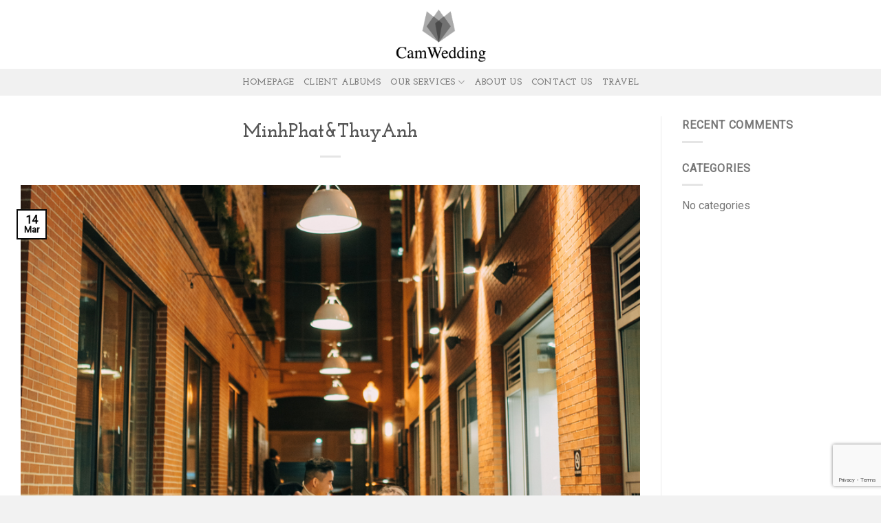

--- FILE ---
content_type: text/html; charset=UTF-8
request_url: https://camwedding.com/rl_gallery/minhphatthuyanh/
body_size: 16793
content:
<!DOCTYPE html> <!--[if IE 9 ]><html lang="en-US" class="ie9 loading-site no-js"> <![endif]--> <!--[if IE 8 ]><html lang="en-US" class="ie8 loading-site no-js"> <![endif]--> <!--[if (gte IE 9)|!(IE)]><!--><html lang="en-US" class="loading-site no-js"> <!--<![endif]--><head><meta charset="UTF-8" /><link rel="profile" href="http://gmpg.org/xfn/11" /><link rel="pingback" href="https://camwedding.com/xmlrpc.php" /> <script>(function(html){html.className = html.className.replace(/\bno-js\b/,'js')})(document.documentElement);</script> <meta name='robots' content='index, follow, max-image-preview:large, max-snippet:-1, max-video-preview:-1' /><meta name="viewport" content="width=device-width, initial-scale=1, maximum-scale=1" /><link media="all" href="https://camwedding.com/wp-content/cache/autoptimize/css/autoptimize_9f11c1cd483e5fa4e79085af132d0ae6.css" rel="stylesheet"><title>MinhPhat&amp;ThuyAnh - CamWedding</title><link rel="canonical" href="https://camwedding.com/rl_gallery/minhphatthuyanh/" /><meta property="og:locale" content="en_US" /><meta property="og:type" content="article" /><meta property="og:title" content="MinhPhat&amp;ThuyAnh - CamWedding" /><meta property="og:url" content="https://camwedding.com/rl_gallery/minhphatthuyanh/" /><meta property="og:site_name" content="CamWedding" /><meta property="article:modified_time" content="2020-03-14T03:35:51+00:00" /><meta property="og:image" content="https://camwedding.com/wp-content/uploads/2019/11/responsive-lightbox-thumbnail-scaled.png" /><meta property="og:image:width" content="4096" /><meta property="og:image:height" content="2304" /><meta property="og:image:type" content="image/png" /><meta name="twitter:card" content="summary_large_image" /> <script type="application/ld+json" class="yoast-schema-graph">{"@context":"https://schema.org","@graph":[{"@type":"WebPage","@id":"https://camwedding.com/rl_gallery/minhphatthuyanh/","url":"https://camwedding.com/rl_gallery/minhphatthuyanh/","name":"MinhPhat&ThuyAnh - CamWedding","isPartOf":{"@id":"https://camwedding.com/#website"},"primaryImageOfPage":{"@id":"https://camwedding.com/rl_gallery/minhphatthuyanh/#primaryimage"},"image":{"@id":"https://camwedding.com/rl_gallery/minhphatthuyanh/#primaryimage"},"thumbnailUrl":"https://camwedding.com/wp-content/uploads/2019/11/responsive-lightbox-thumbnail-scaled.png","datePublished":"2020-03-14T03:30:29+00:00","dateModified":"2020-03-14T03:35:51+00:00","breadcrumb":{"@id":"https://camwedding.com/rl_gallery/minhphatthuyanh/#breadcrumb"},"inLanguage":"en-US","potentialAction":[{"@type":"ReadAction","target":["https://camwedding.com/rl_gallery/minhphatthuyanh/"]}]},{"@type":"ImageObject","inLanguage":"en-US","@id":"https://camwedding.com/rl_gallery/minhphatthuyanh/#primaryimage","url":"https://camwedding.com/wp-content/uploads/2019/11/responsive-lightbox-thumbnail-scaled.png","contentUrl":"https://camwedding.com/wp-content/uploads/2019/11/responsive-lightbox-thumbnail-scaled.png","width":4096,"height":2304},{"@type":"BreadcrumbList","@id":"https://camwedding.com/rl_gallery/minhphatthuyanh/#breadcrumb","itemListElement":[{"@type":"ListItem","position":1,"name":"Home","item":"https://camwedding.com/"},{"@type":"ListItem","position":2,"name":"Galleries","item":"https://camwedding.com/rl_gallery/"},{"@type":"ListItem","position":3,"name":"MinhPhat&#038;ThuyAnh"}]},{"@type":"WebSite","@id":"https://camwedding.com/#website","url":"https://camwedding.com/","name":"CamWedding","description":"Photography &amp; Videography Services","potentialAction":[{"@type":"SearchAction","target":{"@type":"EntryPoint","urlTemplate":"https://camwedding.com/?s={search_term_string}"},"query-input":{"@type":"PropertyValueSpecification","valueRequired":true,"valueName":"search_term_string"}}],"inLanguage":"en-US"}]}</script> <link rel='dns-prefetch' href='//fonts.googleapis.com' /><link rel="alternate" type="application/rss+xml" title="CamWedding &raquo; Feed" href="https://camwedding.com/feed/" /><link rel="alternate" type="application/rss+xml" title="CamWedding &raquo; Comments Feed" href="https://camwedding.com/comments/feed/" /><link rel="alternate" title="oEmbed (JSON)" type="application/json+oembed" href="https://camwedding.com/wp-json/oembed/1.0/embed?url=https%3A%2F%2Fcamwedding.com%2Frl_gallery%2Fminhphatthuyanh%2F" /><link rel="alternate" title="oEmbed (XML)" type="text/xml+oembed" href="https://camwedding.com/wp-json/oembed/1.0/embed?url=https%3A%2F%2Fcamwedding.com%2Frl_gallery%2Fminhphatthuyanh%2F&#038;format=xml" /><style id='wp-img-auto-sizes-contain-inline-css' type='text/css'>img:is([sizes=auto i],[sizes^="auto," i]){contain-intrinsic-size:3000px 1500px}
/*# sourceURL=wp-img-auto-sizes-contain-inline-css */</style><style id='wp-block-library-inline-css' type='text/css'>:root{--wp-block-synced-color:#7a00df;--wp-block-synced-color--rgb:122,0,223;--wp-bound-block-color:var(--wp-block-synced-color);--wp-editor-canvas-background:#ddd;--wp-admin-theme-color:#007cba;--wp-admin-theme-color--rgb:0,124,186;--wp-admin-theme-color-darker-10:#006ba1;--wp-admin-theme-color-darker-10--rgb:0,107,160.5;--wp-admin-theme-color-darker-20:#005a87;--wp-admin-theme-color-darker-20--rgb:0,90,135;--wp-admin-border-width-focus:2px}@media (min-resolution:192dpi){:root{--wp-admin-border-width-focus:1.5px}}.wp-element-button{cursor:pointer}:root .has-very-light-gray-background-color{background-color:#eee}:root .has-very-dark-gray-background-color{background-color:#313131}:root .has-very-light-gray-color{color:#eee}:root .has-very-dark-gray-color{color:#313131}:root .has-vivid-green-cyan-to-vivid-cyan-blue-gradient-background{background:linear-gradient(135deg,#00d084,#0693e3)}:root .has-purple-crush-gradient-background{background:linear-gradient(135deg,#34e2e4,#4721fb 50%,#ab1dfe)}:root .has-hazy-dawn-gradient-background{background:linear-gradient(135deg,#faaca8,#dad0ec)}:root .has-subdued-olive-gradient-background{background:linear-gradient(135deg,#fafae1,#67a671)}:root .has-atomic-cream-gradient-background{background:linear-gradient(135deg,#fdd79a,#004a59)}:root .has-nightshade-gradient-background{background:linear-gradient(135deg,#330968,#31cdcf)}:root .has-midnight-gradient-background{background:linear-gradient(135deg,#020381,#2874fc)}:root{--wp--preset--font-size--normal:16px;--wp--preset--font-size--huge:42px}.has-regular-font-size{font-size:1em}.has-larger-font-size{font-size:2.625em}.has-normal-font-size{font-size:var(--wp--preset--font-size--normal)}.has-huge-font-size{font-size:var(--wp--preset--font-size--huge)}.has-text-align-center{text-align:center}.has-text-align-left{text-align:left}.has-text-align-right{text-align:right}.has-fit-text{white-space:nowrap!important}#end-resizable-editor-section{display:none}.aligncenter{clear:both}.items-justified-left{justify-content:flex-start}.items-justified-center{justify-content:center}.items-justified-right{justify-content:flex-end}.items-justified-space-between{justify-content:space-between}.screen-reader-text{border:0;clip-path:inset(50%);height:1px;margin:-1px;overflow:hidden;padding:0;position:absolute;width:1px;word-wrap:normal!important}.screen-reader-text:focus{background-color:#ddd;clip-path:none;color:#444;display:block;font-size:1em;height:auto;left:5px;line-height:normal;padding:15px 23px 14px;text-decoration:none;top:5px;width:auto;z-index:100000}html :where(.has-border-color){border-style:solid}html :where([style*=border-top-color]){border-top-style:solid}html :where([style*=border-right-color]){border-right-style:solid}html :where([style*=border-bottom-color]){border-bottom-style:solid}html :where([style*=border-left-color]){border-left-style:solid}html :where([style*=border-width]){border-style:solid}html :where([style*=border-top-width]){border-top-style:solid}html :where([style*=border-right-width]){border-right-style:solid}html :where([style*=border-bottom-width]){border-bottom-style:solid}html :where([style*=border-left-width]){border-left-style:solid}html :where(img[class*=wp-image-]){height:auto;max-width:100%}:where(figure){margin:0 0 1em}html :where(.is-position-sticky){--wp-admin--admin-bar--position-offset:var(--wp-admin--admin-bar--height,0px)}@media screen and (max-width:600px){html :where(.is-position-sticky){--wp-admin--admin-bar--position-offset:0px}}

/*# sourceURL=wp-block-library-inline-css */</style><style id='global-styles-inline-css' type='text/css'>:root{--wp--preset--aspect-ratio--square: 1;--wp--preset--aspect-ratio--4-3: 4/3;--wp--preset--aspect-ratio--3-4: 3/4;--wp--preset--aspect-ratio--3-2: 3/2;--wp--preset--aspect-ratio--2-3: 2/3;--wp--preset--aspect-ratio--16-9: 16/9;--wp--preset--aspect-ratio--9-16: 9/16;--wp--preset--color--black: #000000;--wp--preset--color--cyan-bluish-gray: #abb8c3;--wp--preset--color--white: #ffffff;--wp--preset--color--pale-pink: #f78da7;--wp--preset--color--vivid-red: #cf2e2e;--wp--preset--color--luminous-vivid-orange: #ff6900;--wp--preset--color--luminous-vivid-amber: #fcb900;--wp--preset--color--light-green-cyan: #7bdcb5;--wp--preset--color--vivid-green-cyan: #00d084;--wp--preset--color--pale-cyan-blue: #8ed1fc;--wp--preset--color--vivid-cyan-blue: #0693e3;--wp--preset--color--vivid-purple: #9b51e0;--wp--preset--gradient--vivid-cyan-blue-to-vivid-purple: linear-gradient(135deg,rgb(6,147,227) 0%,rgb(155,81,224) 100%);--wp--preset--gradient--light-green-cyan-to-vivid-green-cyan: linear-gradient(135deg,rgb(122,220,180) 0%,rgb(0,208,130) 100%);--wp--preset--gradient--luminous-vivid-amber-to-luminous-vivid-orange: linear-gradient(135deg,rgb(252,185,0) 0%,rgb(255,105,0) 100%);--wp--preset--gradient--luminous-vivid-orange-to-vivid-red: linear-gradient(135deg,rgb(255,105,0) 0%,rgb(207,46,46) 100%);--wp--preset--gradient--very-light-gray-to-cyan-bluish-gray: linear-gradient(135deg,rgb(238,238,238) 0%,rgb(169,184,195) 100%);--wp--preset--gradient--cool-to-warm-spectrum: linear-gradient(135deg,rgb(74,234,220) 0%,rgb(151,120,209) 20%,rgb(207,42,186) 40%,rgb(238,44,130) 60%,rgb(251,105,98) 80%,rgb(254,248,76) 100%);--wp--preset--gradient--blush-light-purple: linear-gradient(135deg,rgb(255,206,236) 0%,rgb(152,150,240) 100%);--wp--preset--gradient--blush-bordeaux: linear-gradient(135deg,rgb(254,205,165) 0%,rgb(254,45,45) 50%,rgb(107,0,62) 100%);--wp--preset--gradient--luminous-dusk: linear-gradient(135deg,rgb(255,203,112) 0%,rgb(199,81,192) 50%,rgb(65,88,208) 100%);--wp--preset--gradient--pale-ocean: linear-gradient(135deg,rgb(255,245,203) 0%,rgb(182,227,212) 50%,rgb(51,167,181) 100%);--wp--preset--gradient--electric-grass: linear-gradient(135deg,rgb(202,248,128) 0%,rgb(113,206,126) 100%);--wp--preset--gradient--midnight: linear-gradient(135deg,rgb(2,3,129) 0%,rgb(40,116,252) 100%);--wp--preset--font-size--small: 13px;--wp--preset--font-size--medium: 20px;--wp--preset--font-size--large: 36px;--wp--preset--font-size--x-large: 42px;--wp--preset--spacing--20: 0.44rem;--wp--preset--spacing--30: 0.67rem;--wp--preset--spacing--40: 1rem;--wp--preset--spacing--50: 1.5rem;--wp--preset--spacing--60: 2.25rem;--wp--preset--spacing--70: 3.38rem;--wp--preset--spacing--80: 5.06rem;--wp--preset--shadow--natural: 6px 6px 9px rgba(0, 0, 0, 0.2);--wp--preset--shadow--deep: 12px 12px 50px rgba(0, 0, 0, 0.4);--wp--preset--shadow--sharp: 6px 6px 0px rgba(0, 0, 0, 0.2);--wp--preset--shadow--outlined: 6px 6px 0px -3px rgb(255, 255, 255), 6px 6px rgb(0, 0, 0);--wp--preset--shadow--crisp: 6px 6px 0px rgb(0, 0, 0);}:where(.is-layout-flex){gap: 0.5em;}:where(.is-layout-grid){gap: 0.5em;}body .is-layout-flex{display: flex;}.is-layout-flex{flex-wrap: wrap;align-items: center;}.is-layout-flex > :is(*, div){margin: 0;}body .is-layout-grid{display: grid;}.is-layout-grid > :is(*, div){margin: 0;}:where(.wp-block-columns.is-layout-flex){gap: 2em;}:where(.wp-block-columns.is-layout-grid){gap: 2em;}:where(.wp-block-post-template.is-layout-flex){gap: 1.25em;}:where(.wp-block-post-template.is-layout-grid){gap: 1.25em;}.has-black-color{color: var(--wp--preset--color--black) !important;}.has-cyan-bluish-gray-color{color: var(--wp--preset--color--cyan-bluish-gray) !important;}.has-white-color{color: var(--wp--preset--color--white) !important;}.has-pale-pink-color{color: var(--wp--preset--color--pale-pink) !important;}.has-vivid-red-color{color: var(--wp--preset--color--vivid-red) !important;}.has-luminous-vivid-orange-color{color: var(--wp--preset--color--luminous-vivid-orange) !important;}.has-luminous-vivid-amber-color{color: var(--wp--preset--color--luminous-vivid-amber) !important;}.has-light-green-cyan-color{color: var(--wp--preset--color--light-green-cyan) !important;}.has-vivid-green-cyan-color{color: var(--wp--preset--color--vivid-green-cyan) !important;}.has-pale-cyan-blue-color{color: var(--wp--preset--color--pale-cyan-blue) !important;}.has-vivid-cyan-blue-color{color: var(--wp--preset--color--vivid-cyan-blue) !important;}.has-vivid-purple-color{color: var(--wp--preset--color--vivid-purple) !important;}.has-black-background-color{background-color: var(--wp--preset--color--black) !important;}.has-cyan-bluish-gray-background-color{background-color: var(--wp--preset--color--cyan-bluish-gray) !important;}.has-white-background-color{background-color: var(--wp--preset--color--white) !important;}.has-pale-pink-background-color{background-color: var(--wp--preset--color--pale-pink) !important;}.has-vivid-red-background-color{background-color: var(--wp--preset--color--vivid-red) !important;}.has-luminous-vivid-orange-background-color{background-color: var(--wp--preset--color--luminous-vivid-orange) !important;}.has-luminous-vivid-amber-background-color{background-color: var(--wp--preset--color--luminous-vivid-amber) !important;}.has-light-green-cyan-background-color{background-color: var(--wp--preset--color--light-green-cyan) !important;}.has-vivid-green-cyan-background-color{background-color: var(--wp--preset--color--vivid-green-cyan) !important;}.has-pale-cyan-blue-background-color{background-color: var(--wp--preset--color--pale-cyan-blue) !important;}.has-vivid-cyan-blue-background-color{background-color: var(--wp--preset--color--vivid-cyan-blue) !important;}.has-vivid-purple-background-color{background-color: var(--wp--preset--color--vivid-purple) !important;}.has-black-border-color{border-color: var(--wp--preset--color--black) !important;}.has-cyan-bluish-gray-border-color{border-color: var(--wp--preset--color--cyan-bluish-gray) !important;}.has-white-border-color{border-color: var(--wp--preset--color--white) !important;}.has-pale-pink-border-color{border-color: var(--wp--preset--color--pale-pink) !important;}.has-vivid-red-border-color{border-color: var(--wp--preset--color--vivid-red) !important;}.has-luminous-vivid-orange-border-color{border-color: var(--wp--preset--color--luminous-vivid-orange) !important;}.has-luminous-vivid-amber-border-color{border-color: var(--wp--preset--color--luminous-vivid-amber) !important;}.has-light-green-cyan-border-color{border-color: var(--wp--preset--color--light-green-cyan) !important;}.has-vivid-green-cyan-border-color{border-color: var(--wp--preset--color--vivid-green-cyan) !important;}.has-pale-cyan-blue-border-color{border-color: var(--wp--preset--color--pale-cyan-blue) !important;}.has-vivid-cyan-blue-border-color{border-color: var(--wp--preset--color--vivid-cyan-blue) !important;}.has-vivid-purple-border-color{border-color: var(--wp--preset--color--vivid-purple) !important;}.has-vivid-cyan-blue-to-vivid-purple-gradient-background{background: var(--wp--preset--gradient--vivid-cyan-blue-to-vivid-purple) !important;}.has-light-green-cyan-to-vivid-green-cyan-gradient-background{background: var(--wp--preset--gradient--light-green-cyan-to-vivid-green-cyan) !important;}.has-luminous-vivid-amber-to-luminous-vivid-orange-gradient-background{background: var(--wp--preset--gradient--luminous-vivid-amber-to-luminous-vivid-orange) !important;}.has-luminous-vivid-orange-to-vivid-red-gradient-background{background: var(--wp--preset--gradient--luminous-vivid-orange-to-vivid-red) !important;}.has-very-light-gray-to-cyan-bluish-gray-gradient-background{background: var(--wp--preset--gradient--very-light-gray-to-cyan-bluish-gray) !important;}.has-cool-to-warm-spectrum-gradient-background{background: var(--wp--preset--gradient--cool-to-warm-spectrum) !important;}.has-blush-light-purple-gradient-background{background: var(--wp--preset--gradient--blush-light-purple) !important;}.has-blush-bordeaux-gradient-background{background: var(--wp--preset--gradient--blush-bordeaux) !important;}.has-luminous-dusk-gradient-background{background: var(--wp--preset--gradient--luminous-dusk) !important;}.has-pale-ocean-gradient-background{background: var(--wp--preset--gradient--pale-ocean) !important;}.has-electric-grass-gradient-background{background: var(--wp--preset--gradient--electric-grass) !important;}.has-midnight-gradient-background{background: var(--wp--preset--gradient--midnight) !important;}.has-small-font-size{font-size: var(--wp--preset--font-size--small) !important;}.has-medium-font-size{font-size: var(--wp--preset--font-size--medium) !important;}.has-large-font-size{font-size: var(--wp--preset--font-size--large) !important;}.has-x-large-font-size{font-size: var(--wp--preset--font-size--x-large) !important;}
/*# sourceURL=global-styles-inline-css */</style><style id='classic-theme-styles-inline-css' type='text/css'>/*! This file is auto-generated */
.wp-block-button__link{color:#fff;background-color:#32373c;border-radius:9999px;box-shadow:none;text-decoration:none;padding:calc(.667em + 2px) calc(1.333em + 2px);font-size:1.125em}.wp-block-file__button{background:#32373c;color:#fff;text-decoration:none}
/*# sourceURL=/wp-includes/css/classic-themes.min.css */</style><style id='flatsome-main-inline-css' type='text/css'>@font-face {
				font-family: "fl-icons";
				font-display: block;
				src: url(https://camwedding.com/wp-content/themes/flatsome/assets/css/icons/fl-icons.eot?v=3.14.3);
				src:
					url(https://camwedding.com/wp-content/themes/flatsome/assets/css/icons/fl-icons.eot#iefix?v=3.14.3) format("embedded-opentype"),
					url(https://camwedding.com/wp-content/themes/flatsome/assets/css/icons/fl-icons.woff2?v=3.14.3) format("woff2"),
					url(https://camwedding.com/wp-content/themes/flatsome/assets/css/icons/fl-icons.ttf?v=3.14.3) format("truetype"),
					url(https://camwedding.com/wp-content/themes/flatsome/assets/css/icons/fl-icons.woff?v=3.14.3) format("woff"),
					url(https://camwedding.com/wp-content/themes/flatsome/assets/css/icons/fl-icons.svg?v=3.14.3#fl-icons) format("svg");
			}
/*# sourceURL=flatsome-main-inline-css */</style><link rel='stylesheet' id='flatsome-googlefonts-css' href='//fonts.googleapis.com/css?family=Josefin+Slab%3Aregular%2Cregular%2C700%7CRoboto%3Aregular%2Cregular%7CDancing+Script%3Aregular%2C400&#038;display=swap&#038;ver=3.9' type='text/css' media='all' /><style id='responsive-lightbox-gallery-inline-css' type='text/css'>#rl-gallery-container-1 .rl-gallery .rl-gallery-link {
					border: 0px solid #000000;
				}
				#rl-gallery-container-1 .rl-gallery .rl-gallery-link .rl-gallery-item-title {
					color: #ffffff;
				}
				#rl-gallery-container-1 .rl-gallery .rl-gallery-link .rl-gallery-item-caption {
					color: #cccccc;
				}
				#rl-gallery-container-1 .rl-gallery .rl-gallery-link .rl-gallery-caption {
					font-size: 13px;
					padding: 20px;
				}
				#rl-gallery-container-1 .rl-gallery .rl-gallery-link .rl-gallery-caption,
				#rl-gallery-container-1 .rl-gallery .rl-gallery-link:after {
					background-color: rgba( 0,0,0, 0.8 );
				}
				#rl-gallery-container-1 [class^="rl-hover-icon-"] .rl-gallery-link:before,
				#rl-gallery-container-1 [class*=" rl-hover-icon-"] .rl-gallery-link:before {
					color: #ffffff;
					background-color: rgba( 0,0,0, 0.8 );
				}

				#rl-gallery-container-2 .rl-gallery .rl-gallery-link {
					border: 0px solid #000000;
				}
				#rl-gallery-container-2 .rl-gallery .rl-gallery-link .rl-gallery-item-title {
					color: #ffffff;
				}
				#rl-gallery-container-2 .rl-gallery .rl-gallery-link .rl-gallery-item-caption {
					color: #cccccc;
				}
				#rl-gallery-container-2 .rl-gallery .rl-gallery-link .rl-gallery-caption {
					font-size: 13px;
					padding: 20px;
				}
				#rl-gallery-container-2 .rl-gallery .rl-gallery-link .rl-gallery-caption,
				#rl-gallery-container-2 .rl-gallery .rl-gallery-link:after {
					background-color: rgba( 0,0,0, 0.8 );
				}
				#rl-gallery-container-2 [class^="rl-hover-icon-"] .rl-gallery-link:before,
				#rl-gallery-container-2 [class*=" rl-hover-icon-"] .rl-gallery-link:before {
					color: #ffffff;
					background-color: rgba( 0,0,0, 0.8 );
				}
/*# sourceURL=responsive-lightbox-gallery-inline-css */</style><style id='responsive-lightbox-basicmasonry-gallery-inline-css' type='text/css'>#rl-gallery-container-1 .rl-basicmasonry-gallery {
			margin: -1.5px -1.5px;
			padding: 3px 0;
		}
		#rl-gallery-container-1 .rl-pagination-bottom {
			margin-top: 1.5px
		}
		#rl-gallery-container-1 .rl-pagination-top {
			margin-bottom: 1.5px
		}
		#rl-gallery-container-1 .rl-basicmasonry-gallery .rl-gallery-item,
		#rl-gallery-container-1 .rl-basicmasonry-gallery .rl-grid-sizer {
			width: calc(50% - 3px);
			margin: 1.5px 1.5px;
		}
		@media all and (min-width: 1200px) {
			#rl-gallery-container-1 .rl-basicmasonry-gallery .rl-gallery-item,
			#rl-gallery-container-1 .rl-basicmasonry-gallery .rl-grid-sizer {
				width: calc(25% - 3px);
				margin: 1.5px 1.5px;
			}
		}
		@media all and (min-width: 992px) and (max-width: 1200px) {
			#rl-gallery-container-1 .rl-basicmasonry-gallery .rl-gallery-item,
			#rl-gallery-container-1 .rl-basicmasonry-gallery .rl-grid-sizer {
				width: calc(33.33% - 3px);
				margin: 1.5px 1.5px;
			}
		}
		@media all and (min-width: 768px) and (max-width: 992px) {
			#rl-gallery-container-1 .rl-basicmasonry-gallery .rl-gallery-item,
			#rl-gallery-container-1 .rl-basicmasonry-gallery .rl-grid-sizer {
				width: calc(50% - 3px);
				margin: 1.5px 1.5px;
			}
		}
		@media all and (max-width: 768px) {
			#rl-gallery-container-1 .rl-basicmasonry-gallery .rl-gallery-item,
			#rl-gallery-container-1 .rl-basicmasonry-gallery .rl-grid-sizer {
				width: calc(50% - 3px);
				margin: 1.5px 1.5px;
			}
		}

		#rl-gallery-container-2 .rl-basicmasonry-gallery {
			margin: -1.5px -1.5px;
			padding: 3px 0;
		}
		#rl-gallery-container-2 .rl-pagination-bottom {
			margin-top: 1.5px
		}
		#rl-gallery-container-2 .rl-pagination-top {
			margin-bottom: 1.5px
		}
		#rl-gallery-container-2 .rl-basicmasonry-gallery .rl-gallery-item,
		#rl-gallery-container-2 .rl-basicmasonry-gallery .rl-grid-sizer {
			width: calc(50% - 3px);
			margin: 1.5px 1.5px;
		}
		@media all and (min-width: 1200px) {
			#rl-gallery-container-2 .rl-basicmasonry-gallery .rl-gallery-item,
			#rl-gallery-container-2 .rl-basicmasonry-gallery .rl-grid-sizer {
				width: calc(25% - 3px);
				margin: 1.5px 1.5px;
			}
		}
		@media all and (min-width: 992px) and (max-width: 1200px) {
			#rl-gallery-container-2 .rl-basicmasonry-gallery .rl-gallery-item,
			#rl-gallery-container-2 .rl-basicmasonry-gallery .rl-grid-sizer {
				width: calc(33.33% - 3px);
				margin: 1.5px 1.5px;
			}
		}
		@media all and (min-width: 768px) and (max-width: 992px) {
			#rl-gallery-container-2 .rl-basicmasonry-gallery .rl-gallery-item,
			#rl-gallery-container-2 .rl-basicmasonry-gallery .rl-grid-sizer {
				width: calc(50% - 3px);
				margin: 1.5px 1.5px;
			}
		}
		@media all and (max-width: 768px) {
			#rl-gallery-container-2 .rl-basicmasonry-gallery .rl-gallery-item,
			#rl-gallery-container-2 .rl-basicmasonry-gallery .rl-grid-sizer {
				width: calc(50% - 3px);
				margin: 1.5px 1.5px;
			}
		}
/*# sourceURL=responsive-lightbox-basicmasonry-gallery-inline-css */</style> <script type="text/javascript">window._nslDOMReady = (function () {
                const executedCallbacks = new Set();
            
                return function (callback) {
                    /**
                    * Third parties might dispatch DOMContentLoaded events, so we need to ensure that we only run our callback once!
                    */
                    if (executedCallbacks.has(callback)) return;
            
                    const wrappedCallback = function () {
                        if (executedCallbacks.has(callback)) return;
                        executedCallbacks.add(callback);
                        callback();
                    };
            
                    if (document.readyState === "complete" || document.readyState === "interactive") {
                        wrappedCallback();
                    } else {
                        document.addEventListener("DOMContentLoaded", wrappedCallback);
                    }
                };
            })();</script><script type="text/javascript" src="https://camwedding.com/wp-includes/js/jquery/jquery.min.js" id="jquery-core-js"></script> <script type="text/javascript" id="responsive-lightbox-sanitizer-js-before">window.RLG = window.RLG || {}; window.RLG.sanitizeAllowedHosts = ["youtube.com","www.youtube.com","youtu.be","vimeo.com","player.vimeo.com"];
//# sourceURL=responsive-lightbox-sanitizer-js-before</script> <script type="text/javascript" id="responsive-lightbox-js-before">var rlArgs = {"script":"nivo","selector":"lightbox","customEvents":"","activeGalleries":true,"effect":"fade","clickOverlayToClose":true,"keyboardNav":true,"errorMessage":"The requested content cannot be loaded. Please try again later.","woocommerce_gallery":false,"ajaxurl":"https:\/\/camwedding.com\/wp-admin\/admin-ajax.php","nonce":"a8be55b33f","preview":false,"postId":4208,"scriptExtension":false};

//# sourceURL=responsive-lightbox-js-before</script> <script type="text/javascript" id="responsive-lightbox-basicmasonry-gallery-js-before">var rlArgsBasicMasonryGallery2 = {"originLeft":1,"originTop":1};

var rlArgsBasicMasonryGallery3 = {"originLeft":1,"originTop":1};

//# sourceURL=responsive-lightbox-basicmasonry-gallery-js-before</script> <link rel="https://api.w.org/" href="https://camwedding.com/wp-json/" /><link rel="EditURI" type="application/rsd+xml" title="RSD" href="https://camwedding.com/xmlrpc.php?rsd" /><meta name="generator" content="WordPress 6.9" /><link rel='shortlink' href='https://camwedding.com/?p=4208' /> <!--[if IE]><link rel="stylesheet" type="text/css" href="https://camwedding.com/wp-content/themes/flatsome/assets/css/ie-fallback.css"><script src="//cdnjs.cloudflare.com/ajax/libs/html5shiv/3.6.1/html5shiv.js"></script><script>var head = document.getElementsByTagName('head')[0],style = document.createElement('style');style.type = 'text/css';style.styleSheet.cssText = ':before,:after{content:none !important';head.appendChild(style);setTimeout(function(){head.removeChild(style);}, 0);</script><script src="https://camwedding.com/wp-content/themes/flatsome/assets/libs/ie-flexibility.js"></script><![endif]--><link rel="icon" href="https://camwedding.com/wp-content/uploads/2019/10/camwedding-ico-280x232.png" sizes="32x32" /><link rel="icon" href="https://camwedding.com/wp-content/uploads/2019/10/camwedding-ico-280x232.png" sizes="192x192" /><link rel="apple-touch-icon" href="https://camwedding.com/wp-content/uploads/2019/10/camwedding-ico-280x232.png" /><meta name="msapplication-TileImage" content="https://camwedding.com/wp-content/uploads/2019/10/camwedding-ico-280x232.png" /><style id="custom-css" type="text/css">:root {--primary-color: #0a0a0a;}html{background-color:#f2f2f2!important;}.full-width .ubermenu-nav, .container, .row{max-width: 1336px}.row.row-collapse{max-width: 1306px}.row.row-small{max-width: 1328.5px}.row.row-large{max-width: 1366px}.header-main{height: 100px}#logo img{max-height: 100px}#logo{width:200px;}#logo img{padding:5px 0;}.header-top{min-height: 30px}.transparent .header-main{height: 150px}.transparent #logo img{max-height: 150px}.has-transparent + .page-title:first-of-type,.has-transparent + #main > .page-title,.has-transparent + #main > div > .page-title,.has-transparent + #main .page-header-wrapper:first-of-type .page-title{padding-top: 200px;}.header.show-on-scroll,.stuck .header-main{height:70px!important}.stuck #logo img{max-height: 70px!important}.header-bg-color, .header-wrapper {background-color: rgba(255,255,255,0.9)}.header-bottom {background-color: #f1f1f1}.header-main .nav > li > a{line-height: 16px }.stuck .header-main .nav > li > a{line-height: 50px }.header-bottom-nav > li > a{line-height: 16px }@media (max-width: 549px) {.header-main{height: 221px}#logo img{max-height: 221px}}.nav-dropdown-has-arrow.nav-dropdown-has-border li.has-dropdown:before{border-bottom-color: #555555;}.nav .nav-dropdown{border-color: #555555 }.nav-dropdown{font-size:100%}.nav-dropdown-has-arrow li.has-dropdown:after{border-bottom-color: #333333;}.nav .nav-dropdown{background-color: #333333}/* Color */.accordion-title.active, .has-icon-bg .icon .icon-inner,.logo a, .primary.is-underline, .primary.is-link, .badge-outline .badge-inner, .nav-outline > li.active> a,.nav-outline >li.active > a, .cart-icon strong,[data-color='primary'], .is-outline.primary{color: #0a0a0a;}/* Color !important */[data-text-color="primary"]{color: #0a0a0a!important;}/* Background Color */[data-text-bg="primary"]{background-color: #0a0a0a;}/* Background */.scroll-to-bullets a,.featured-title, .label-new.menu-item > a:after, .nav-pagination > li > .current,.nav-pagination > li > span:hover,.nav-pagination > li > a:hover,.has-hover:hover .badge-outline .badge-inner,button[type="submit"], .button.wc-forward:not(.checkout):not(.checkout-button), .button.submit-button, .button.primary:not(.is-outline),.featured-table .title,.is-outline:hover, .has-icon:hover .icon-label,.nav-dropdown-bold .nav-column li > a:hover, .nav-dropdown.nav-dropdown-bold > li > a:hover, .nav-dropdown-bold.dark .nav-column li > a:hover, .nav-dropdown.nav-dropdown-bold.dark > li > a:hover, .is-outline:hover, .tagcloud a:hover,.grid-tools a, input[type='submit']:not(.is-form), .box-badge:hover .box-text, input.button.alt,.nav-box > li > a:hover,.nav-box > li.active > a,.nav-pills > li.active > a ,.current-dropdown .cart-icon strong, .cart-icon:hover strong, .nav-line-bottom > li > a:before, .nav-line-grow > li > a:before, .nav-line > li > a:before,.banner, .header-top, .slider-nav-circle .flickity-prev-next-button:hover svg, .slider-nav-circle .flickity-prev-next-button:hover .arrow, .primary.is-outline:hover, .button.primary:not(.is-outline), input[type='submit'].primary, input[type='submit'].primary, input[type='reset'].button, input[type='button'].primary, .badge-inner{background-color: #0a0a0a;}/* Border */.nav-vertical.nav-tabs > li.active > a,.scroll-to-bullets a.active,.nav-pagination > li > .current,.nav-pagination > li > span:hover,.nav-pagination > li > a:hover,.has-hover:hover .badge-outline .badge-inner,.accordion-title.active,.featured-table,.is-outline:hover, .tagcloud a:hover,blockquote, .has-border, .cart-icon strong:after,.cart-icon strong,.blockUI:before, .processing:before,.loading-spin, .slider-nav-circle .flickity-prev-next-button:hover svg, .slider-nav-circle .flickity-prev-next-button:hover .arrow, .primary.is-outline:hover{border-color: #0a0a0a}.nav-tabs > li.active > a{border-top-color: #0a0a0a}.widget_shopping_cart_content .blockUI.blockOverlay:before { border-left-color: #0a0a0a }.woocommerce-checkout-review-order .blockUI.blockOverlay:before { border-left-color: #0a0a0a }/* Fill */.slider .flickity-prev-next-button:hover svg,.slider .flickity-prev-next-button:hover .arrow{fill: #0a0a0a;}/* Background Color */[data-icon-label]:after, .secondary.is-underline:hover,.secondary.is-outline:hover,.icon-label,.button.secondary:not(.is-outline),.button.alt:not(.is-outline), .badge-inner.on-sale, .button.checkout, .single_add_to_cart_button, .current .breadcrumb-step{ background-color:#dd9933; }[data-text-bg="secondary"]{background-color: #dd9933;}/* Color */.secondary.is-underline,.secondary.is-link, .secondary.is-outline,.stars a.active, .star-rating:before, .woocommerce-page .star-rating:before,.star-rating span:before, .color-secondary{color: #dd9933}/* Color !important */[data-text-color="secondary"]{color: #dd9933!important;}/* Border */.secondary.is-outline:hover{border-color:#dd9933}.alert.is-underline:hover,.alert.is-outline:hover,.alert{background-color: #dd3333}.alert.is-link, .alert.is-outline, .color-alert{color: #dd3333;}/* Color !important */[data-text-color="alert"]{color: #dd3333!important;}/* Background Color */[data-text-bg="alert"]{background-color: #dd3333;}body{font-size: 100%;}@media screen and (max-width: 549px){body{font-size: 100%;}}body{font-family:"Roboto", sans-serif}body{font-weight: 0}.nav > li > a {font-family:"Josefin Slab", sans-serif;}.mobile-sidebar-levels-2 .nav > li > ul > li > a {font-family:"Josefin Slab", sans-serif;}.nav > li > a {font-weight: 700;}.mobile-sidebar-levels-2 .nav > li > ul > li > a {font-weight: 700;}h1,h2,h3,h4,h5,h6,.heading-font, .off-canvas-center .nav-sidebar.nav-vertical > li > a{font-family: "Josefin Slab", sans-serif;}h1,h2,h3,h4,h5,h6,.heading-font,.banner h1,.banner h2{font-weight: 0;}.alt-font{font-family: "Dancing Script", sans-serif;}.alt-font{font-weight: 400!important;}.header:not(.transparent) .header-nav-main.nav > li > a {color: #333333;}.footer-1{background-color: #f8f9fa}.footer-2{background-color: #555555}.absolute-footer, html{background-color: #333333}/* Custom CSS */.ig-gallery:hover {cursor: pointer;}.label-new.menu-item > a:after{content:"New";}.label-hot.menu-item > a:after{content:"Hot";}.label-sale.menu-item > a:after{content:"Sale";}.label-popular.menu-item > a:after{content:"Popular";}</style></head><body class="wp-singular rl_gallery-template-default single single-rl_gallery postid-4208 wp-theme-flatsome wp-child-theme-flatsome-child lightbox nav-dropdown-has-arrow nav-dropdown-has-shadow nav-dropdown-has-border"> <a class="skip-link screen-reader-text" href="#main">Skip to content</a><div id="wrapper"><header id="header" class="header has-sticky sticky-fade"><div class="header-wrapper"><div id="masthead" class="header-main show-logo-center has-sticky-logo"><div class="header-inner flex-row container logo-center medium-logo-center" role="navigation"><div id="logo" class="flex-col logo"> <a href="https://camwedding.com/" title="CamWedding - Photography &amp; Videography Services" rel="home"> <img width="200" height="100" src="https://camwedding.com/wp-content/uploads/2019/10/camwedding-ico.png" class="header-logo-sticky" alt="CamWedding"/><img width="200" height="100" src="https://camwedding.com/wp-content/uploads/2019/10/camwedding-ico.png" class="header_logo header-logo" alt="CamWedding"/><noscript><img  width="200" height="100" src="https://camwedding.com/wp-content/uploads/2019/12/logo-camwedding.png" class="header-logo-dark" alt="CamWedding"/></noscript><img  width="200" height="100" src='data:image/svg+xml,%3Csvg%20xmlns=%22http://www.w3.org/2000/svg%22%20viewBox=%220%200%20200%20100%22%3E%3C/svg%3E' data-src="https://camwedding.com/wp-content/uploads/2019/12/logo-camwedding.png" class="lazyload header-logo-dark" alt="CamWedding"/></a></div><div class="flex-col show-for-medium flex-left"><ul class="mobile-nav nav nav-left "><li class="nav-icon has-icon"> <a href="#" data-open="#main-menu" data-pos="center" data-bg="main-menu-overlay" data-color="" class="is-small" aria-label="Menu" aria-controls="main-menu" aria-expanded="false"> <i class="icon-menu" ></i> <span class="menu-title uppercase hide-for-small">Menu</span> </a></li></ul></div><div class="flex-col hide-for-medium flex-left
 "><ul class="header-nav header-nav-main nav nav-left  nav-size-medium nav-spacing-xlarge nav-uppercase" ></ul></div><div class="flex-col hide-for-medium flex-right"><ul class="header-nav header-nav-main nav nav-right  nav-size-medium nav-spacing-xlarge nav-uppercase"></ul></div><div class="flex-col show-for-medium flex-right"><ul class="mobile-nav nav nav-right "><li class="header-search header-search-lightbox has-icon"> <a href="#search-lightbox" aria-label="Search" data-open="#search-lightbox" data-focus="input.search-field"
 class="is-small"> <i class="icon-search" style="font-size:16px;"></i></a><div id="search-lightbox" class="mfp-hide dark text-center"><div class="searchform-wrapper ux-search-box relative is-large"><form method="get" class="searchform" action="https://camwedding.com/" role="search"><div class="flex-row relative"><div class="flex-col flex-grow"> <input type="search" class="search-field mb-0" name="s" value="" id="s" placeholder="Search&hellip;" /></div><div class="flex-col"> <button type="submit" class="ux-search-submit submit-button secondary button icon mb-0" aria-label="Submit"> <i class="icon-search" ></i> </button></div></div><div class="live-search-results text-left z-top"></div></form></div></div></li></ul></div></div></div><div id="wide-nav" class="header-bottom wide-nav flex-has-center hide-for-medium"><div class="flex-row container"><div class="flex-col hide-for-medium flex-center"><ul class="nav header-nav header-bottom-nav nav-center  nav-uppercase"><li id="menu-item-701" class="menu-item menu-item-type-post_type menu-item-object-page menu-item-home menu-item-701 menu-item-design-default"><a href="https://camwedding.com/" class="nav-top-link">Homepage</a></li><li id="menu-item-698" class="menu-item menu-item-type-post_type menu-item-object-page menu-item-698 menu-item-design-default"><a href="https://camwedding.com/client-albums/" class="nav-top-link">Client albums</a></li><li id="menu-item-350" class="menu-item menu-item-type-post_type menu-item-object-page menu-item-has-children menu-item-350 menu-item-design-default has-dropdown"><a href="https://camwedding.com/our-services/" class="nav-top-link">Our services<i class="icon-angle-down" ></i></a><ul class="sub-menu nav-dropdown nav-dropdown-simple dark dropdown-uppercase"><li id="menu-item-353" class="menu-item menu-item-type-post_type menu-item-object-page menu-item-353"><a href="https://camwedding.com/our-services/pre-wedding/">Pre-wedding</a></li><li id="menu-item-356" class="menu-item menu-item-type-post_type menu-item-object-page menu-item-356"><a href="https://camwedding.com/our-services/wedding/">Wedding</a></li><li id="menu-item-351" class="menu-item menu-item-type-post_type menu-item-object-page menu-item-351"><a href="https://camwedding.com/our-services/videography/">Videography</a></li><li id="menu-item-352" class="menu-item menu-item-type-post_type menu-item-object-page menu-item-352"><a href="https://camwedding.com/our-services/preset/">Preset</a></li><li id="menu-item-354" class="menu-item menu-item-type-post_type menu-item-object-page menu-item-354"><a href="https://camwedding.com/our-services/dj/">DJ</a></li></ul></li><li id="menu-item-608" class="menu-item menu-item-type-post_type menu-item-object-page menu-item-608 menu-item-design-default"><a href="https://camwedding.com/about/" class="nav-top-link">About us</a></li><li id="menu-item-699" class="menu-item menu-item-type-post_type menu-item-object-page menu-item-699 menu-item-design-default"><a href="https://camwedding.com/contact/" class="nav-top-link">Contact us</a></li><li id="menu-item-2657" class="menu-item menu-item-type-post_type menu-item-object-page menu-item-2657 menu-item-design-default"><a href="https://camwedding.com/travel/" class="nav-top-link">Travel</a></li></ul></div></div></div><div class="header-bg-container fill"><div class="header-bg-image fill"></div><div class="header-bg-color fill"></div></div></div></header><main id="main" class=""><div id="content" class="blog-wrapper blog-single page-wrapper"><div class="row row-large row-divided "><div class="large-9 col"><article id="post-4208" class="post-4208 rl_gallery type-rl_gallery status-publish has-post-thumbnail hentry rl_category-client-albums"><div class="article-inner "><header class="entry-header"><div class="entry-header-text entry-header-text-top text-center"><h6 class="entry-category is-xsmall"></h6><h1 class="entry-title">MinhPhat&#038;ThuyAnh</h1><div class="entry-divider is-divider small"></div></div><div class="entry-image relative"> <a href="https://camwedding.com/rl_gallery/minhphatthuyanh/"> <img width="4096" height="2304" style="background:url( https://camwedding.com/wp-content/uploads/2020/03/a53.jpg ) no-repeat center center;-webkit-background-size:cover;-moz-background-size:cover;-o-background-size:cover;background-size: cover;" src="https://camwedding.com/wp-content/uploads/2019/11/responsive-lightbox-thumbnail-scaled.png" class="attachment-large size-large wp-post-image" alt="" decoding="async" fetchpriority="high" srcset="https://camwedding.com/wp-content/uploads/2019/11/responsive-lightbox-thumbnail-scaled.png 4096w, https://camwedding.com/wp-content/uploads/2019/11/responsive-lightbox-thumbnail-768x432.png 768w, https://camwedding.com/wp-content/uploads/2019/11/responsive-lightbox-thumbnail-1536x864.png 1536w, https://camwedding.com/wp-content/uploads/2019/11/responsive-lightbox-thumbnail-2048x1152.png 2048w" sizes="(max-width: 4096px) 100vw, 4096px" /></a><div class="badge absolute top post-date badge-outline"><div class="badge-inner"> <span class="post-date-day">14</span><br> <span class="post-date-month is-small">Mar</span></div></div></div></header><div class="entry-content single-page"><div class="rl-gallery-container rl-loading" id="rl-gallery-container-3" data-gallery_id="4208"><div class="rl-gallery rl-basicmasonry-gallery " id="rl-gallery-3" data-gallery_no="3"><div class="rl-gutter-sizer"></div><div class="rl-grid-sizer"></div><div class="rl-gallery-item rl-gallery-item-width-4" ><div class="rl-gallery-item-content"> <a href="https://camwedding.com/wp-content/uploads/2020/03/a1.jpg" title="" data-rl_title="" class="rl-gallery-link" data-rl_caption="" data-rel="lightbox-gallery-3"><noscript><img decoding="async" src="https://camwedding.com/wp-content/uploads/2020/03/a1.jpg" width="1000" height="1500" alt=""/></noscript><img class="lazyload" decoding="async" src='data:image/svg+xml,%3Csvg%20xmlns=%22http://www.w3.org/2000/svg%22%20viewBox=%220%200%201000%201500%22%3E%3C/svg%3E' data-src="https://camwedding.com/wp-content/uploads/2020/03/a1.jpg" width="1000" height="1500" alt=""/></a></div></div><div class="rl-gallery-item" ><div class="rl-gallery-item-content"> <a href="https://camwedding.com/wp-content/uploads/2020/03/a2.jpg" title="" data-rl_title="" class="rl-gallery-link" data-rl_caption="" data-rel="lightbox-gallery-3"><noscript><img decoding="async" src="https://camwedding.com/wp-content/uploads/2020/03/a2.jpg" width="1500" height="1000" alt=""/></noscript><img class="lazyload" decoding="async" src='data:image/svg+xml,%3Csvg%20xmlns=%22http://www.w3.org/2000/svg%22%20viewBox=%220%200%201500%201000%22%3E%3C/svg%3E' data-src="https://camwedding.com/wp-content/uploads/2020/03/a2.jpg" width="1500" height="1000" alt=""/></a></div></div><div class="rl-gallery-item" ><div class="rl-gallery-item-content"> <a href="https://camwedding.com/wp-content/uploads/2020/03/a3.jpg" title="" data-rl_title="" class="rl-gallery-link" data-rl_caption="" data-rel="lightbox-gallery-3"><noscript><img decoding="async" src="https://camwedding.com/wp-content/uploads/2020/03/a3.jpg" width="1500" height="1000" alt=""/></noscript><img class="lazyload" decoding="async" src='data:image/svg+xml,%3Csvg%20xmlns=%22http://www.w3.org/2000/svg%22%20viewBox=%220%200%201500%201000%22%3E%3C/svg%3E' data-src="https://camwedding.com/wp-content/uploads/2020/03/a3.jpg" width="1500" height="1000" alt=""/></a></div></div><div class="rl-gallery-item" ><div class="rl-gallery-item-content"> <a href="https://camwedding.com/wp-content/uploads/2020/03/a4.jpg" title="" data-rl_title="" class="rl-gallery-link" data-rl_caption="" data-rel="lightbox-gallery-3"><noscript><img decoding="async" src="https://camwedding.com/wp-content/uploads/2020/03/a4.jpg" width="1000" height="1500" alt=""/></noscript><img class="lazyload" decoding="async" src='data:image/svg+xml,%3Csvg%20xmlns=%22http://www.w3.org/2000/svg%22%20viewBox=%220%200%201000%201500%22%3E%3C/svg%3E' data-src="https://camwedding.com/wp-content/uploads/2020/03/a4.jpg" width="1000" height="1500" alt=""/></a></div></div><div class="rl-gallery-item" ><div class="rl-gallery-item-content"> <a href="https://camwedding.com/wp-content/uploads/2020/03/a5.jpg" title="" data-rl_title="" class="rl-gallery-link" data-rl_caption="" data-rel="lightbox-gallery-3"><noscript><img decoding="async" src="https://camwedding.com/wp-content/uploads/2020/03/a5.jpg" width="1500" height="1000" alt=""/></noscript><img class="lazyload" decoding="async" src='data:image/svg+xml,%3Csvg%20xmlns=%22http://www.w3.org/2000/svg%22%20viewBox=%220%200%201500%201000%22%3E%3C/svg%3E' data-src="https://camwedding.com/wp-content/uploads/2020/03/a5.jpg" width="1500" height="1000" alt=""/></a></div></div><div class="rl-gallery-item" ><div class="rl-gallery-item-content"> <a href="https://camwedding.com/wp-content/uploads/2020/03/a6.jpg" title="" data-rl_title="" class="rl-gallery-link" data-rl_caption="" data-rel="lightbox-gallery-3"><noscript><img decoding="async" src="https://camwedding.com/wp-content/uploads/2020/03/a6.jpg" width="1500" height="1000" alt=""/></noscript><img class="lazyload" decoding="async" src='data:image/svg+xml,%3Csvg%20xmlns=%22http://www.w3.org/2000/svg%22%20viewBox=%220%200%201500%201000%22%3E%3C/svg%3E' data-src="https://camwedding.com/wp-content/uploads/2020/03/a6.jpg" width="1500" height="1000" alt=""/></a></div></div><div class="rl-gallery-item" ><div class="rl-gallery-item-content"> <a href="https://camwedding.com/wp-content/uploads/2020/03/a7.jpg" title="" data-rl_title="" class="rl-gallery-link" data-rl_caption="" data-rel="lightbox-gallery-3"><noscript><img decoding="async" src="https://camwedding.com/wp-content/uploads/2020/03/a7.jpg" width="1500" height="1000" alt=""/></noscript><img class="lazyload" decoding="async" src='data:image/svg+xml,%3Csvg%20xmlns=%22http://www.w3.org/2000/svg%22%20viewBox=%220%200%201500%201000%22%3E%3C/svg%3E' data-src="https://camwedding.com/wp-content/uploads/2020/03/a7.jpg" width="1500" height="1000" alt=""/></a></div></div><div class="rl-gallery-item" ><div class="rl-gallery-item-content"> <a href="https://camwedding.com/wp-content/uploads/2020/03/a8.jpg" title="" data-rl_title="" class="rl-gallery-link" data-rl_caption="" data-rel="lightbox-gallery-3"><noscript><img decoding="async" src="https://camwedding.com/wp-content/uploads/2020/03/a8.jpg" width="1500" height="1000" alt=""/></noscript><img class="lazyload" decoding="async" src='data:image/svg+xml,%3Csvg%20xmlns=%22http://www.w3.org/2000/svg%22%20viewBox=%220%200%201500%201000%22%3E%3C/svg%3E' data-src="https://camwedding.com/wp-content/uploads/2020/03/a8.jpg" width="1500" height="1000" alt=""/></a></div></div><div class="rl-gallery-item" ><div class="rl-gallery-item-content"> <a href="https://camwedding.com/wp-content/uploads/2020/03/a9.jpg" title="" data-rl_title="" class="rl-gallery-link" data-rl_caption="" data-rel="lightbox-gallery-3"><noscript><img decoding="async" src="https://camwedding.com/wp-content/uploads/2020/03/a9.jpg" width="1500" height="1000" alt=""/></noscript><img class="lazyload" decoding="async" src='data:image/svg+xml,%3Csvg%20xmlns=%22http://www.w3.org/2000/svg%22%20viewBox=%220%200%201500%201000%22%3E%3C/svg%3E' data-src="https://camwedding.com/wp-content/uploads/2020/03/a9.jpg" width="1500" height="1000" alt=""/></a></div></div><div class="rl-gallery-item" ><div class="rl-gallery-item-content"> <a href="https://camwedding.com/wp-content/uploads/2020/03/a10.jpg" title="" data-rl_title="" class="rl-gallery-link" data-rl_caption="" data-rel="lightbox-gallery-3"><noscript><img decoding="async" src="https://camwedding.com/wp-content/uploads/2020/03/a10.jpg" width="1000" height="1500" alt=""/></noscript><img class="lazyload" decoding="async" src='data:image/svg+xml,%3Csvg%20xmlns=%22http://www.w3.org/2000/svg%22%20viewBox=%220%200%201000%201500%22%3E%3C/svg%3E' data-src="https://camwedding.com/wp-content/uploads/2020/03/a10.jpg" width="1000" height="1500" alt=""/></a></div></div><div class="rl-gallery-item" ><div class="rl-gallery-item-content"> <a href="https://camwedding.com/wp-content/uploads/2020/03/a11.jpg" title="" data-rl_title="" class="rl-gallery-link" data-rl_caption="" data-rel="lightbox-gallery-3"><noscript><img decoding="async" src="https://camwedding.com/wp-content/uploads/2020/03/a11.jpg" width="1500" height="1000" alt=""/></noscript><img class="lazyload" decoding="async" src='data:image/svg+xml,%3Csvg%20xmlns=%22http://www.w3.org/2000/svg%22%20viewBox=%220%200%201500%201000%22%3E%3C/svg%3E' data-src="https://camwedding.com/wp-content/uploads/2020/03/a11.jpg" width="1500" height="1000" alt=""/></a></div></div><div class="rl-gallery-item" ><div class="rl-gallery-item-content"> <a href="https://camwedding.com/wp-content/uploads/2020/03/a12.jpg" title="" data-rl_title="" class="rl-gallery-link" data-rl_caption="" data-rel="lightbox-gallery-3"><noscript><img decoding="async" src="https://camwedding.com/wp-content/uploads/2020/03/a12.jpg" width="1000" height="1500" alt=""/></noscript><img class="lazyload" decoding="async" src='data:image/svg+xml,%3Csvg%20xmlns=%22http://www.w3.org/2000/svg%22%20viewBox=%220%200%201000%201500%22%3E%3C/svg%3E' data-src="https://camwedding.com/wp-content/uploads/2020/03/a12.jpg" width="1000" height="1500" alt=""/></a></div></div><div class="rl-gallery-item" ><div class="rl-gallery-item-content"> <a href="https://camwedding.com/wp-content/uploads/2020/03/a13.jpg" title="" data-rl_title="" class="rl-gallery-link" data-rl_caption="" data-rel="lightbox-gallery-3"><noscript><img decoding="async" src="https://camwedding.com/wp-content/uploads/2020/03/a13.jpg" width="1000" height="1500" alt=""/></noscript><img class="lazyload" decoding="async" src='data:image/svg+xml,%3Csvg%20xmlns=%22http://www.w3.org/2000/svg%22%20viewBox=%220%200%201000%201500%22%3E%3C/svg%3E' data-src="https://camwedding.com/wp-content/uploads/2020/03/a13.jpg" width="1000" height="1500" alt=""/></a></div></div><div class="rl-gallery-item" ><div class="rl-gallery-item-content"> <a href="https://camwedding.com/wp-content/uploads/2020/03/a14.jpg" title="" data-rl_title="" class="rl-gallery-link" data-rl_caption="" data-rel="lightbox-gallery-3"><noscript><img decoding="async" src="https://camwedding.com/wp-content/uploads/2020/03/a14.jpg" width="1500" height="1000" alt=""/></noscript><img class="lazyload" decoding="async" src='data:image/svg+xml,%3Csvg%20xmlns=%22http://www.w3.org/2000/svg%22%20viewBox=%220%200%201500%201000%22%3E%3C/svg%3E' data-src="https://camwedding.com/wp-content/uploads/2020/03/a14.jpg" width="1500" height="1000" alt=""/></a></div></div><div class="rl-gallery-item" ><div class="rl-gallery-item-content"> <a href="https://camwedding.com/wp-content/uploads/2020/03/a15.jpg" title="" data-rl_title="" class="rl-gallery-link" data-rl_caption="" data-rel="lightbox-gallery-3"><noscript><img decoding="async" src="https://camwedding.com/wp-content/uploads/2020/03/a15.jpg" width="1500" height="1000" alt=""/></noscript><img class="lazyload" decoding="async" src='data:image/svg+xml,%3Csvg%20xmlns=%22http://www.w3.org/2000/svg%22%20viewBox=%220%200%201500%201000%22%3E%3C/svg%3E' data-src="https://camwedding.com/wp-content/uploads/2020/03/a15.jpg" width="1500" height="1000" alt=""/></a></div></div><div class="rl-gallery-item" ><div class="rl-gallery-item-content"> <a href="https://camwedding.com/wp-content/uploads/2020/03/a16.jpg" title="" data-rl_title="" class="rl-gallery-link" data-rl_caption="" data-rel="lightbox-gallery-3"><noscript><img decoding="async" src="https://camwedding.com/wp-content/uploads/2020/03/a16.jpg" width="1500" height="1000" alt=""/></noscript><img class="lazyload" decoding="async" src='data:image/svg+xml,%3Csvg%20xmlns=%22http://www.w3.org/2000/svg%22%20viewBox=%220%200%201500%201000%22%3E%3C/svg%3E' data-src="https://camwedding.com/wp-content/uploads/2020/03/a16.jpg" width="1500" height="1000" alt=""/></a></div></div><div class="rl-gallery-item" ><div class="rl-gallery-item-content"> <a href="https://camwedding.com/wp-content/uploads/2020/03/a17.jpg" title="" data-rl_title="" class="rl-gallery-link" data-rl_caption="" data-rel="lightbox-gallery-3"><noscript><img decoding="async" src="https://camwedding.com/wp-content/uploads/2020/03/a17.jpg" width="1000" height="1500" alt=""/></noscript><img class="lazyload" decoding="async" src='data:image/svg+xml,%3Csvg%20xmlns=%22http://www.w3.org/2000/svg%22%20viewBox=%220%200%201000%201500%22%3E%3C/svg%3E' data-src="https://camwedding.com/wp-content/uploads/2020/03/a17.jpg" width="1000" height="1500" alt=""/></a></div></div><div class="rl-gallery-item" ><div class="rl-gallery-item-content"> <a href="https://camwedding.com/wp-content/uploads/2020/03/a18.jpg" title="" data-rl_title="" class="rl-gallery-link" data-rl_caption="" data-rel="lightbox-gallery-3"><noscript><img decoding="async" src="https://camwedding.com/wp-content/uploads/2020/03/a18.jpg" width="1500" height="1000" alt=""/></noscript><img class="lazyload" decoding="async" src='data:image/svg+xml,%3Csvg%20xmlns=%22http://www.w3.org/2000/svg%22%20viewBox=%220%200%201500%201000%22%3E%3C/svg%3E' data-src="https://camwedding.com/wp-content/uploads/2020/03/a18.jpg" width="1500" height="1000" alt=""/></a></div></div><div class="rl-gallery-item" ><div class="rl-gallery-item-content"> <a href="https://camwedding.com/wp-content/uploads/2020/03/a19.jpg" title="" data-rl_title="" class="rl-gallery-link" data-rl_caption="" data-rel="lightbox-gallery-3"><noscript><img decoding="async" src="https://camwedding.com/wp-content/uploads/2020/03/a19.jpg" width="1000" height="1500" alt=""/></noscript><img class="lazyload" decoding="async" src='data:image/svg+xml,%3Csvg%20xmlns=%22http://www.w3.org/2000/svg%22%20viewBox=%220%200%201000%201500%22%3E%3C/svg%3E' data-src="https://camwedding.com/wp-content/uploads/2020/03/a19.jpg" width="1000" height="1500" alt=""/></a></div></div><div class="rl-gallery-item" ><div class="rl-gallery-item-content"> <a href="https://camwedding.com/wp-content/uploads/2020/03/a20.jpg" title="" data-rl_title="" class="rl-gallery-link" data-rl_caption="" data-rel="lightbox-gallery-3"><noscript><img decoding="async" src="https://camwedding.com/wp-content/uploads/2020/03/a20.jpg" width="1500" height="1000" alt=""/></noscript><img class="lazyload" decoding="async" src='data:image/svg+xml,%3Csvg%20xmlns=%22http://www.w3.org/2000/svg%22%20viewBox=%220%200%201500%201000%22%3E%3C/svg%3E' data-src="https://camwedding.com/wp-content/uploads/2020/03/a20.jpg" width="1500" height="1000" alt=""/></a></div></div><div class="rl-gallery-item" ><div class="rl-gallery-item-content"> <a href="https://camwedding.com/wp-content/uploads/2020/03/a21.jpg" title="" data-rl_title="" class="rl-gallery-link" data-rl_caption="" data-rel="lightbox-gallery-3"><noscript><img decoding="async" src="https://camwedding.com/wp-content/uploads/2020/03/a21.jpg" width="1500" height="1000" alt=""/></noscript><img class="lazyload" decoding="async" src='data:image/svg+xml,%3Csvg%20xmlns=%22http://www.w3.org/2000/svg%22%20viewBox=%220%200%201500%201000%22%3E%3C/svg%3E' data-src="https://camwedding.com/wp-content/uploads/2020/03/a21.jpg" width="1500" height="1000" alt=""/></a></div></div><div class="rl-gallery-item" ><div class="rl-gallery-item-content"> <a href="https://camwedding.com/wp-content/uploads/2020/03/a22.jpg" title="" data-rl_title="" class="rl-gallery-link" data-rl_caption="" data-rel="lightbox-gallery-3"><noscript><img decoding="async" src="https://camwedding.com/wp-content/uploads/2020/03/a22.jpg" width="1000" height="1500" alt=""/></noscript><img class="lazyload" decoding="async" src='data:image/svg+xml,%3Csvg%20xmlns=%22http://www.w3.org/2000/svg%22%20viewBox=%220%200%201000%201500%22%3E%3C/svg%3E' data-src="https://camwedding.com/wp-content/uploads/2020/03/a22.jpg" width="1000" height="1500" alt=""/></a></div></div><div class="rl-gallery-item" ><div class="rl-gallery-item-content"> <a href="https://camwedding.com/wp-content/uploads/2020/03/a23.jpg" title="" data-rl_title="" class="rl-gallery-link" data-rl_caption="" data-rel="lightbox-gallery-3"><noscript><img decoding="async" src="https://camwedding.com/wp-content/uploads/2020/03/a23.jpg" width="1500" height="1000" alt=""/></noscript><img class="lazyload" decoding="async" src='data:image/svg+xml,%3Csvg%20xmlns=%22http://www.w3.org/2000/svg%22%20viewBox=%220%200%201500%201000%22%3E%3C/svg%3E' data-src="https://camwedding.com/wp-content/uploads/2020/03/a23.jpg" width="1500" height="1000" alt=""/></a></div></div><div class="rl-gallery-item" ><div class="rl-gallery-item-content"> <a href="https://camwedding.com/wp-content/uploads/2020/03/a24.jpg" title="" data-rl_title="" class="rl-gallery-link" data-rl_caption="" data-rel="lightbox-gallery-3"><noscript><img decoding="async" src="https://camwedding.com/wp-content/uploads/2020/03/a24.jpg" width="1000" height="1500" alt=""/></noscript><img class="lazyload" decoding="async" src='data:image/svg+xml,%3Csvg%20xmlns=%22http://www.w3.org/2000/svg%22%20viewBox=%220%200%201000%201500%22%3E%3C/svg%3E' data-src="https://camwedding.com/wp-content/uploads/2020/03/a24.jpg" width="1000" height="1500" alt=""/></a></div></div><div class="rl-gallery-item" ><div class="rl-gallery-item-content"> <a href="https://camwedding.com/wp-content/uploads/2020/03/a25.jpg" title="" data-rl_title="" class="rl-gallery-link" data-rl_caption="" data-rel="lightbox-gallery-3"><noscript><img decoding="async" src="https://camwedding.com/wp-content/uploads/2020/03/a25.jpg" width="1500" height="1000" alt=""/></noscript><img class="lazyload" decoding="async" src='data:image/svg+xml,%3Csvg%20xmlns=%22http://www.w3.org/2000/svg%22%20viewBox=%220%200%201500%201000%22%3E%3C/svg%3E' data-src="https://camwedding.com/wp-content/uploads/2020/03/a25.jpg" width="1500" height="1000" alt=""/></a></div></div><div class="rl-gallery-item" ><div class="rl-gallery-item-content"> <a href="https://camwedding.com/wp-content/uploads/2020/03/a26.jpg" title="" data-rl_title="" class="rl-gallery-link" data-rl_caption="" data-rel="lightbox-gallery-3"><noscript><img decoding="async" src="https://camwedding.com/wp-content/uploads/2020/03/a26.jpg" width="1500" height="1000" alt=""/></noscript><img class="lazyload" decoding="async" src='data:image/svg+xml,%3Csvg%20xmlns=%22http://www.w3.org/2000/svg%22%20viewBox=%220%200%201500%201000%22%3E%3C/svg%3E' data-src="https://camwedding.com/wp-content/uploads/2020/03/a26.jpg" width="1500" height="1000" alt=""/></a></div></div><div class="rl-gallery-item" ><div class="rl-gallery-item-content"> <a href="https://camwedding.com/wp-content/uploads/2020/03/a27.jpg" title="" data-rl_title="" class="rl-gallery-link" data-rl_caption="" data-rel="lightbox-gallery-3"><noscript><img decoding="async" src="https://camwedding.com/wp-content/uploads/2020/03/a27.jpg" width="1500" height="1000" alt=""/></noscript><img class="lazyload" decoding="async" src='data:image/svg+xml,%3Csvg%20xmlns=%22http://www.w3.org/2000/svg%22%20viewBox=%220%200%201500%201000%22%3E%3C/svg%3E' data-src="https://camwedding.com/wp-content/uploads/2020/03/a27.jpg" width="1500" height="1000" alt=""/></a></div></div><div class="rl-gallery-item" ><div class="rl-gallery-item-content"> <a href="https://camwedding.com/wp-content/uploads/2020/03/a28.jpg" title="" data-rl_title="" class="rl-gallery-link" data-rl_caption="" data-rel="lightbox-gallery-3"><noscript><img decoding="async" src="https://camwedding.com/wp-content/uploads/2020/03/a28.jpg" width="1500" height="1000" alt=""/></noscript><img class="lazyload" decoding="async" src='data:image/svg+xml,%3Csvg%20xmlns=%22http://www.w3.org/2000/svg%22%20viewBox=%220%200%201500%201000%22%3E%3C/svg%3E' data-src="https://camwedding.com/wp-content/uploads/2020/03/a28.jpg" width="1500" height="1000" alt=""/></a></div></div><div class="rl-gallery-item" ><div class="rl-gallery-item-content"> <a href="https://camwedding.com/wp-content/uploads/2020/03/a29.jpg" title="" data-rl_title="" class="rl-gallery-link" data-rl_caption="" data-rel="lightbox-gallery-3"><noscript><img decoding="async" src="https://camwedding.com/wp-content/uploads/2020/03/a29.jpg" width="1500" height="1000" alt=""/></noscript><img class="lazyload" decoding="async" src='data:image/svg+xml,%3Csvg%20xmlns=%22http://www.w3.org/2000/svg%22%20viewBox=%220%200%201500%201000%22%3E%3C/svg%3E' data-src="https://camwedding.com/wp-content/uploads/2020/03/a29.jpg" width="1500" height="1000" alt=""/></a></div></div><div class="rl-gallery-item" ><div class="rl-gallery-item-content"> <a href="https://camwedding.com/wp-content/uploads/2020/03/a30.jpg" title="" data-rl_title="" class="rl-gallery-link" data-rl_caption="" data-rel="lightbox-gallery-3"><noscript><img decoding="async" src="https://camwedding.com/wp-content/uploads/2020/03/a30.jpg" width="1500" height="998" alt=""/></noscript><img class="lazyload" decoding="async" src='data:image/svg+xml,%3Csvg%20xmlns=%22http://www.w3.org/2000/svg%22%20viewBox=%220%200%201500%20998%22%3E%3C/svg%3E' data-src="https://camwedding.com/wp-content/uploads/2020/03/a30.jpg" width="1500" height="998" alt=""/></a></div></div><div class="rl-gallery-item" ><div class="rl-gallery-item-content"> <a href="https://camwedding.com/wp-content/uploads/2020/03/a31.jpg" title="" data-rl_title="" class="rl-gallery-link" data-rl_caption="" data-rel="lightbox-gallery-3"><noscript><img decoding="async" src="https://camwedding.com/wp-content/uploads/2020/03/a31.jpg" width="998" height="1500" alt=""/></noscript><img class="lazyload" decoding="async" src='data:image/svg+xml,%3Csvg%20xmlns=%22http://www.w3.org/2000/svg%22%20viewBox=%220%200%20998%201500%22%3E%3C/svg%3E' data-src="https://camwedding.com/wp-content/uploads/2020/03/a31.jpg" width="998" height="1500" alt=""/></a></div></div><div class="rl-gallery-item" ><div class="rl-gallery-item-content"> <a href="https://camwedding.com/wp-content/uploads/2020/03/a32.jpg" title="" data-rl_title="" class="rl-gallery-link" data-rl_caption="" data-rel="lightbox-gallery-3"><noscript><img decoding="async" src="https://camwedding.com/wp-content/uploads/2020/03/a32.jpg" width="1500" height="1000" alt=""/></noscript><img class="lazyload" decoding="async" src='data:image/svg+xml,%3Csvg%20xmlns=%22http://www.w3.org/2000/svg%22%20viewBox=%220%200%201500%201000%22%3E%3C/svg%3E' data-src="https://camwedding.com/wp-content/uploads/2020/03/a32.jpg" width="1500" height="1000" alt=""/></a></div></div><div class="rl-gallery-item" ><div class="rl-gallery-item-content"> <a href="https://camwedding.com/wp-content/uploads/2020/03/a33.jpg" title="" data-rl_title="" class="rl-gallery-link" data-rl_caption="" data-rel="lightbox-gallery-3"><noscript><img decoding="async" src="https://camwedding.com/wp-content/uploads/2020/03/a33.jpg" width="1500" height="1000" alt=""/></noscript><img class="lazyload" decoding="async" src='data:image/svg+xml,%3Csvg%20xmlns=%22http://www.w3.org/2000/svg%22%20viewBox=%220%200%201500%201000%22%3E%3C/svg%3E' data-src="https://camwedding.com/wp-content/uploads/2020/03/a33.jpg" width="1500" height="1000" alt=""/></a></div></div><div class="rl-gallery-item" ><div class="rl-gallery-item-content"> <a href="https://camwedding.com/wp-content/uploads/2020/03/a34.jpg" title="" data-rl_title="" class="rl-gallery-link" data-rl_caption="" data-rel="lightbox-gallery-3"><noscript><img decoding="async" src="https://camwedding.com/wp-content/uploads/2020/03/a34.jpg" width="1500" height="1000" alt=""/></noscript><img class="lazyload" decoding="async" src='data:image/svg+xml,%3Csvg%20xmlns=%22http://www.w3.org/2000/svg%22%20viewBox=%220%200%201500%201000%22%3E%3C/svg%3E' data-src="https://camwedding.com/wp-content/uploads/2020/03/a34.jpg" width="1500" height="1000" alt=""/></a></div></div><div class="rl-gallery-item" ><div class="rl-gallery-item-content"> <a href="https://camwedding.com/wp-content/uploads/2020/03/a35.jpg" title="" data-rl_title="" class="rl-gallery-link" data-rl_caption="" data-rel="lightbox-gallery-3"><noscript><img decoding="async" src="https://camwedding.com/wp-content/uploads/2020/03/a35.jpg" width="1000" height="1500" alt=""/></noscript><img class="lazyload" decoding="async" src='data:image/svg+xml,%3Csvg%20xmlns=%22http://www.w3.org/2000/svg%22%20viewBox=%220%200%201000%201500%22%3E%3C/svg%3E' data-src="https://camwedding.com/wp-content/uploads/2020/03/a35.jpg" width="1000" height="1500" alt=""/></a></div></div><div class="rl-gallery-item" ><div class="rl-gallery-item-content"> <a href="https://camwedding.com/wp-content/uploads/2020/03/a36.jpg" title="" data-rl_title="" class="rl-gallery-link" data-rl_caption="" data-rel="lightbox-gallery-3"><noscript><img decoding="async" src="https://camwedding.com/wp-content/uploads/2020/03/a36.jpg" width="1000" height="1500" alt=""/></noscript><img class="lazyload" decoding="async" src='data:image/svg+xml,%3Csvg%20xmlns=%22http://www.w3.org/2000/svg%22%20viewBox=%220%200%201000%201500%22%3E%3C/svg%3E' data-src="https://camwedding.com/wp-content/uploads/2020/03/a36.jpg" width="1000" height="1500" alt=""/></a></div></div><div class="rl-gallery-item" ><div class="rl-gallery-item-content"> <a href="https://camwedding.com/wp-content/uploads/2020/03/a37.jpg" title="" data-rl_title="" class="rl-gallery-link" data-rl_caption="" data-rel="lightbox-gallery-3"><noscript><img decoding="async" src="https://camwedding.com/wp-content/uploads/2020/03/a37.jpg" width="1000" height="1500" alt=""/></noscript><img class="lazyload" decoding="async" src='data:image/svg+xml,%3Csvg%20xmlns=%22http://www.w3.org/2000/svg%22%20viewBox=%220%200%201000%201500%22%3E%3C/svg%3E' data-src="https://camwedding.com/wp-content/uploads/2020/03/a37.jpg" width="1000" height="1500" alt=""/></a></div></div><div class="rl-gallery-item" ><div class="rl-gallery-item-content"> <a href="https://camwedding.com/wp-content/uploads/2020/03/a38.jpg" title="" data-rl_title="" class="rl-gallery-link" data-rl_caption="" data-rel="lightbox-gallery-3"><noscript><img decoding="async" src="https://camwedding.com/wp-content/uploads/2020/03/a38.jpg" width="1000" height="1500" alt=""/></noscript><img class="lazyload" decoding="async" src='data:image/svg+xml,%3Csvg%20xmlns=%22http://www.w3.org/2000/svg%22%20viewBox=%220%200%201000%201500%22%3E%3C/svg%3E' data-src="https://camwedding.com/wp-content/uploads/2020/03/a38.jpg" width="1000" height="1500" alt=""/></a></div></div><div class="rl-gallery-item" ><div class="rl-gallery-item-content"> <a href="https://camwedding.com/wp-content/uploads/2020/03/a39.jpg" title="" data-rl_title="" class="rl-gallery-link" data-rl_caption="" data-rel="lightbox-gallery-3"><noscript><img decoding="async" src="https://camwedding.com/wp-content/uploads/2020/03/a39.jpg" width="1500" height="1000" alt=""/></noscript><img class="lazyload" decoding="async" src='data:image/svg+xml,%3Csvg%20xmlns=%22http://www.w3.org/2000/svg%22%20viewBox=%220%200%201500%201000%22%3E%3C/svg%3E' data-src="https://camwedding.com/wp-content/uploads/2020/03/a39.jpg" width="1500" height="1000" alt=""/></a></div></div><div class="rl-gallery-item" ><div class="rl-gallery-item-content"> <a href="https://camwedding.com/wp-content/uploads/2020/03/a40.jpg" title="" data-rl_title="" class="rl-gallery-link" data-rl_caption="" data-rel="lightbox-gallery-3"><noscript><img decoding="async" src="https://camwedding.com/wp-content/uploads/2020/03/a40.jpg" width="1000" height="1500" alt=""/></noscript><img class="lazyload" decoding="async" src='data:image/svg+xml,%3Csvg%20xmlns=%22http://www.w3.org/2000/svg%22%20viewBox=%220%200%201000%201500%22%3E%3C/svg%3E' data-src="https://camwedding.com/wp-content/uploads/2020/03/a40.jpg" width="1000" height="1500" alt=""/></a></div></div><div class="rl-gallery-item" ><div class="rl-gallery-item-content"> <a href="https://camwedding.com/wp-content/uploads/2020/03/a41.jpg" title="" data-rl_title="" class="rl-gallery-link" data-rl_caption="" data-rel="lightbox-gallery-3"><noscript><img decoding="async" src="https://camwedding.com/wp-content/uploads/2020/03/a41.jpg" width="1000" height="1500" alt=""/></noscript><img class="lazyload" decoding="async" src='data:image/svg+xml,%3Csvg%20xmlns=%22http://www.w3.org/2000/svg%22%20viewBox=%220%200%201000%201500%22%3E%3C/svg%3E' data-src="https://camwedding.com/wp-content/uploads/2020/03/a41.jpg" width="1000" height="1500" alt=""/></a></div></div><div class="rl-gallery-item" ><div class="rl-gallery-item-content"> <a href="https://camwedding.com/wp-content/uploads/2020/03/a42.jpg" title="" data-rl_title="" class="rl-gallery-link" data-rl_caption="" data-rel="lightbox-gallery-3"><noscript><img decoding="async" src="https://camwedding.com/wp-content/uploads/2020/03/a42.jpg" width="1500" height="1000" alt=""/></noscript><img class="lazyload" decoding="async" src='data:image/svg+xml,%3Csvg%20xmlns=%22http://www.w3.org/2000/svg%22%20viewBox=%220%200%201500%201000%22%3E%3C/svg%3E' data-src="https://camwedding.com/wp-content/uploads/2020/03/a42.jpg" width="1500" height="1000" alt=""/></a></div></div><div class="rl-gallery-item" ><div class="rl-gallery-item-content"> <a href="https://camwedding.com/wp-content/uploads/2020/03/a43.jpg" title="" data-rl_title="" class="rl-gallery-link" data-rl_caption="" data-rel="lightbox-gallery-3"><noscript><img decoding="async" src="https://camwedding.com/wp-content/uploads/2020/03/a43.jpg" width="1500" height="1000" alt=""/></noscript><img class="lazyload" decoding="async" src='data:image/svg+xml,%3Csvg%20xmlns=%22http://www.w3.org/2000/svg%22%20viewBox=%220%200%201500%201000%22%3E%3C/svg%3E' data-src="https://camwedding.com/wp-content/uploads/2020/03/a43.jpg" width="1500" height="1000" alt=""/></a></div></div><div class="rl-gallery-item" ><div class="rl-gallery-item-content"> <a href="https://camwedding.com/wp-content/uploads/2020/03/a44.jpg" title="" data-rl_title="" class="rl-gallery-link" data-rl_caption="" data-rel="lightbox-gallery-3"><noscript><img decoding="async" src="https://camwedding.com/wp-content/uploads/2020/03/a44.jpg" width="1500" height="1000" alt=""/></noscript><img class="lazyload" decoding="async" src='data:image/svg+xml,%3Csvg%20xmlns=%22http://www.w3.org/2000/svg%22%20viewBox=%220%200%201500%201000%22%3E%3C/svg%3E' data-src="https://camwedding.com/wp-content/uploads/2020/03/a44.jpg" width="1500" height="1000" alt=""/></a></div></div><div class="rl-gallery-item" ><div class="rl-gallery-item-content"> <a href="https://camwedding.com/wp-content/uploads/2020/03/a45.jpg" title="" data-rl_title="" class="rl-gallery-link" data-rl_caption="" data-rel="lightbox-gallery-3"><noscript><img decoding="async" src="https://camwedding.com/wp-content/uploads/2020/03/a45.jpg" width="1500" height="1000" alt=""/></noscript><img class="lazyload" decoding="async" src='data:image/svg+xml,%3Csvg%20xmlns=%22http://www.w3.org/2000/svg%22%20viewBox=%220%200%201500%201000%22%3E%3C/svg%3E' data-src="https://camwedding.com/wp-content/uploads/2020/03/a45.jpg" width="1500" height="1000" alt=""/></a></div></div><div class="rl-gallery-item" ><div class="rl-gallery-item-content"> <a href="https://camwedding.com/wp-content/uploads/2020/03/a46.jpg" title="" data-rl_title="" class="rl-gallery-link" data-rl_caption="" data-rel="lightbox-gallery-3"><noscript><img decoding="async" src="https://camwedding.com/wp-content/uploads/2020/03/a46.jpg" width="1500" height="1000" alt=""/></noscript><img class="lazyload" decoding="async" src='data:image/svg+xml,%3Csvg%20xmlns=%22http://www.w3.org/2000/svg%22%20viewBox=%220%200%201500%201000%22%3E%3C/svg%3E' data-src="https://camwedding.com/wp-content/uploads/2020/03/a46.jpg" width="1500" height="1000" alt=""/></a></div></div><div class="rl-gallery-item" ><div class="rl-gallery-item-content"> <a href="https://camwedding.com/wp-content/uploads/2020/03/a47.jpg" title="" data-rl_title="" class="rl-gallery-link" data-rl_caption="" data-rel="lightbox-gallery-3"><noscript><img decoding="async" src="https://camwedding.com/wp-content/uploads/2020/03/a47.jpg" width="1500" height="1000" alt=""/></noscript><img class="lazyload" decoding="async" src='data:image/svg+xml,%3Csvg%20xmlns=%22http://www.w3.org/2000/svg%22%20viewBox=%220%200%201500%201000%22%3E%3C/svg%3E' data-src="https://camwedding.com/wp-content/uploads/2020/03/a47.jpg" width="1500" height="1000" alt=""/></a></div></div><div class="rl-gallery-item" ><div class="rl-gallery-item-content"> <a href="https://camwedding.com/wp-content/uploads/2020/03/a48.jpg" title="" data-rl_title="" class="rl-gallery-link" data-rl_caption="" data-rel="lightbox-gallery-3"><noscript><img decoding="async" src="https://camwedding.com/wp-content/uploads/2020/03/a48.jpg" width="1500" height="1000" alt=""/></noscript><img class="lazyload" decoding="async" src='data:image/svg+xml,%3Csvg%20xmlns=%22http://www.w3.org/2000/svg%22%20viewBox=%220%200%201500%201000%22%3E%3C/svg%3E' data-src="https://camwedding.com/wp-content/uploads/2020/03/a48.jpg" width="1500" height="1000" alt=""/></a></div></div><div class="rl-gallery-item" ><div class="rl-gallery-item-content"> <a href="https://camwedding.com/wp-content/uploads/2020/03/a49.jpg" title="" data-rl_title="" class="rl-gallery-link" data-rl_caption="" data-rel="lightbox-gallery-3"><noscript><img decoding="async" src="https://camwedding.com/wp-content/uploads/2020/03/a49.jpg" width="1500" height="1000" alt=""/></noscript><img class="lazyload" decoding="async" src='data:image/svg+xml,%3Csvg%20xmlns=%22http://www.w3.org/2000/svg%22%20viewBox=%220%200%201500%201000%22%3E%3C/svg%3E' data-src="https://camwedding.com/wp-content/uploads/2020/03/a49.jpg" width="1500" height="1000" alt=""/></a></div></div><div class="rl-gallery-item" ><div class="rl-gallery-item-content"> <a href="https://camwedding.com/wp-content/uploads/2020/03/a50.jpg" title="" data-rl_title="" class="rl-gallery-link" data-rl_caption="" data-rel="lightbox-gallery-3"><noscript><img decoding="async" src="https://camwedding.com/wp-content/uploads/2020/03/a50.jpg" width="1500" height="1000" alt=""/></noscript><img class="lazyload" decoding="async" src='data:image/svg+xml,%3Csvg%20xmlns=%22http://www.w3.org/2000/svg%22%20viewBox=%220%200%201500%201000%22%3E%3C/svg%3E' data-src="https://camwedding.com/wp-content/uploads/2020/03/a50.jpg" width="1500" height="1000" alt=""/></a></div></div><div class="rl-gallery-item" ><div class="rl-gallery-item-content"> <a href="https://camwedding.com/wp-content/uploads/2020/03/a51.jpg" title="" data-rl_title="" class="rl-gallery-link" data-rl_caption="" data-rel="lightbox-gallery-3"><noscript><img decoding="async" src="https://camwedding.com/wp-content/uploads/2020/03/a51.jpg" width="1000" height="1500" alt=""/></noscript><img class="lazyload" decoding="async" src='data:image/svg+xml,%3Csvg%20xmlns=%22http://www.w3.org/2000/svg%22%20viewBox=%220%200%201000%201500%22%3E%3C/svg%3E' data-src="https://camwedding.com/wp-content/uploads/2020/03/a51.jpg" width="1000" height="1500" alt=""/></a></div></div><div class="rl-gallery-item" ><div class="rl-gallery-item-content"> <a href="https://camwedding.com/wp-content/uploads/2020/03/a52.jpg" title="" data-rl_title="" class="rl-gallery-link" data-rl_caption="" data-rel="lightbox-gallery-3"><noscript><img decoding="async" src="https://camwedding.com/wp-content/uploads/2020/03/a52.jpg" width="1500" height="1000" alt=""/></noscript><img class="lazyload" decoding="async" src='data:image/svg+xml,%3Csvg%20xmlns=%22http://www.w3.org/2000/svg%22%20viewBox=%220%200%201500%201000%22%3E%3C/svg%3E' data-src="https://camwedding.com/wp-content/uploads/2020/03/a52.jpg" width="1500" height="1000" alt=""/></a></div></div><div class="rl-gallery-item" ><div class="rl-gallery-item-content"> <a href="https://camwedding.com/wp-content/uploads/2020/03/a53.jpg" title="" data-rl_title="" class="rl-gallery-link" data-rl_caption="" data-rel="lightbox-gallery-3"><noscript><img decoding="async" src="https://camwedding.com/wp-content/uploads/2020/03/a53.jpg" width="998" height="1500" alt=""/></noscript><img class="lazyload" decoding="async" src='data:image/svg+xml,%3Csvg%20xmlns=%22http://www.w3.org/2000/svg%22%20viewBox=%220%200%20998%201500%22%3E%3C/svg%3E' data-src="https://camwedding.com/wp-content/uploads/2020/03/a53.jpg" width="998" height="1500" alt=""/></a></div></div></div></div><div class="blog-share text-center"><div class="is-divider medium"></div><div class="social-icons share-icons share-row relative" ><a href="whatsapp://send?text=MinhPhat%26%23038%3BThuyAnh - https://camwedding.com/rl_gallery/minhphatthuyanh/" data-action="share/whatsapp/share" class="icon button circle is-outline tooltip whatsapp show-for-medium" title="Share on WhatsApp" aria-label="Share on WhatsApp"><i class="icon-whatsapp"></i></a><a href="https://www.facebook.com/sharer.php?u=https://camwedding.com/rl_gallery/minhphatthuyanh/" data-label="Facebook" onclick="window.open(this.href,this.title,'width=500,height=500,top=300px,left=300px');  return false;" rel="noopener noreferrer nofollow" target="_blank" class="icon button circle is-outline tooltip facebook" title="Share on Facebook" aria-label="Share on Facebook"><i class="icon-facebook" ></i></a><a href="https://twitter.com/share?url=https://camwedding.com/rl_gallery/minhphatthuyanh/" onclick="window.open(this.href,this.title,'width=500,height=500,top=300px,left=300px');  return false;" rel="noopener noreferrer nofollow" target="_blank" class="icon button circle is-outline tooltip twitter" title="Share on Twitter" aria-label="Share on Twitter"><i class="icon-twitter" ></i></a><a href="mailto:enteryour@addresshere.com?subject=MinhPhat%26%23038%3BThuyAnh&amp;body=Check%20this%20out:%20https://camwedding.com/rl_gallery/minhphatthuyanh/" rel="nofollow" class="icon button circle is-outline tooltip email" title="Email to a Friend" aria-label="Email to a Friend"><i class="icon-envelop" ></i></a><a href="https://pinterest.com/pin/create/button/?url=https://camwedding.com/rl_gallery/minhphatthuyanh/&amp;media=https://camwedding.com/wp-content/uploads/2019/11/responsive-lightbox-thumbnail-scaled.png&amp;description=MinhPhat%26%23038%3BThuyAnh" onclick="window.open(this.href,this.title,'width=500,height=500,top=300px,left=300px');  return false;" rel="noopener noreferrer nofollow" target="_blank" class="icon button circle is-outline tooltip pinterest" title="Pin on Pinterest" aria-label="Pin on Pinterest"><i class="icon-pinterest" ></i></a><a href="https://www.linkedin.com/shareArticle?mini=true&url=https://camwedding.com/rl_gallery/minhphatthuyanh/&title=MinhPhat%26%23038%3BThuyAnh" onclick="window.open(this.href,this.title,'width=500,height=500,top=300px,left=300px');  return false;"  rel="noopener noreferrer nofollow" target="_blank" class="icon button circle is-outline tooltip linkedin" title="Share on LinkedIn" aria-label="Share on LinkedIn"><i class="icon-linkedin" ></i></a></div></div></div><footer class="entry-meta text-center"> This entry was posted in . Bookmark the <a href="https://camwedding.com/rl_gallery/minhphatthuyanh/" title="Permalink to MinhPhat&#038;ThuyAnh" rel="bookmark">permalink</a>.</footer><div class="entry-author author-box"><div class="flex-row align-top"><div class="flex-col mr circle"><div class="blog-author-image"> <noscript><img alt='' src='https://secure.gravatar.com/avatar/1711a9ac060d5863419a611d6cc8aaad9ad6428b0d3fef63f2c0e13ad191fa1a?s=90&#038;d=mm&#038;r=g' srcset='https://secure.gravatar.com/avatar/1711a9ac060d5863419a611d6cc8aaad9ad6428b0d3fef63f2c0e13ad191fa1a?s=180&#038;d=mm&#038;r=g 2x' class='avatar avatar-90 photo' height='90' width='90' decoding='async'/></noscript><img alt='' src='data:image/svg+xml,%3Csvg%20xmlns=%22http://www.w3.org/2000/svg%22%20viewBox=%220%200%2090%2090%22%3E%3C/svg%3E' data-src='https://secure.gravatar.com/avatar/1711a9ac060d5863419a611d6cc8aaad9ad6428b0d3fef63f2c0e13ad191fa1a?s=90&#038;d=mm&#038;r=g' data-srcset='https://secure.gravatar.com/avatar/1711a9ac060d5863419a611d6cc8aaad9ad6428b0d3fef63f2c0e13ad191fa1a?s=180&#038;d=mm&#038;r=g 2x' class='lazyload avatar avatar-90 photo' height='90' width='90' decoding='async'/></div></div><div class="flex-col flex-grow"><h5 class="author-name uppercase pt-half"> Cam Wedding</h5><p class="author-desc small"></p></div></div></div><nav role="navigation" id="nav-below" class="navigation-post"><div class="flex-row next-prev-nav bt bb"><div class="flex-col flex-grow nav-prev text-left"><div class="nav-previous"><a href="https://camwedding.com/rl_gallery/duyanhdieulinh/" rel="prev"><span class="hide-for-small"><i class="icon-angle-left" ></i></span> DuyAnh&#038;DieuLinh</a></div></div><div class="flex-col flex-grow nav-next text-right"><div class="nav-next"><a href="https://camwedding.com/rl_gallery/johnmorsekristen/" rel="next">JohnMorse&#038;Kristen <span class="hide-for-small"><i class="icon-angle-right" ></i></span></a></div></div></div></nav></div></article><div id="comments" class="comments-area"></div></div><div class="post-sidebar large-3 col"><div id="secondary" class="widget-area " role="complementary"><aside id="recent-comments-5" class="widget widget_recent_comments"><span class="widget-title "><span>Recent Comments</span></span><div class="is-divider small"></div><ul id="recentcomments"></ul></aside><aside id="categories-14" class="widget widget_categories"><span class="widget-title "><span>Categories</span></span><div class="is-divider small"></div><ul><li class="cat-item-none">No categories</li></ul></aside></div></div></div></div></main><footer id="footer" class="footer-wrapper"><div class="footer-widgets footer footer-1"><div class="row large-columns-1 mb-0"><div id="block_widget-5" class="col pb-0 widget block_widget"><section class="section" id="section_972485615"><div class="bg section-bg fill bg-fill bg-loaded bg-loaded" ></div><div class="section-content relative"><div class="row row-small row-full-width"  id="row-197022498"><div id="col-716047421" class="col medium-6 large-6"  ><div class="col-inner"  ><div class="img has-hover x md-x lg-x y md-y lg-y" id="image_2056909523"><div class="img-inner dark" > <noscript><img width="1709" height="2560" src="https://camwedding.com/wp-content/uploads/2019/12/luk_6293-scaled.jpg" class="attachment-large size-large" alt="" decoding="async" srcset="https://camwedding.com/wp-content/uploads/2019/12/luk_6293-scaled.jpg 1709w, https://camwedding.com/wp-content/uploads/2019/12/luk_6293-768x1150.jpg 768w, https://camwedding.com/wp-content/uploads/2019/12/luk_6293-1025x1536.jpg 1025w, https://camwedding.com/wp-content/uploads/2019/12/luk_6293-1367x2048.jpg 1367w" sizes="(max-width: 1709px) 100vw, 1709px" /></noscript><img width="1709" height="2560" src='data:image/svg+xml,%3Csvg%20xmlns=%22http://www.w3.org/2000/svg%22%20viewBox=%220%200%201709%202560%22%3E%3C/svg%3E' data-src="https://camwedding.com/wp-content/uploads/2019/12/luk_6293-scaled.jpg" class="lazyload attachment-large size-large" alt="" decoding="async" data-srcset="https://camwedding.com/wp-content/uploads/2019/12/luk_6293-scaled.jpg 1709w, https://camwedding.com/wp-content/uploads/2019/12/luk_6293-768x1150.jpg 768w, https://camwedding.com/wp-content/uploads/2019/12/luk_6293-1025x1536.jpg 1025w, https://camwedding.com/wp-content/uploads/2019/12/luk_6293-1367x2048.jpg 1367w" data-sizes="(max-width: 1709px) 100vw, 1709px" /></div><style>#image_2056909523 {
  width: 100%;
}</style></div></div></div><div id="col-450226144" class="col medium-6 large-6"  ><div class="col-inner"  ><h2 style="text-align: center;">Contact Us</h2><p style="text-align: center;">Our team will be in touch with you very soon.</p><div class="wpcf7 no-js" id="wpcf7-f297-o1" lang="en-US" dir="ltr" data-wpcf7-id="297"><div class="screen-reader-response"><p role="status" aria-live="polite" aria-atomic="true"></p><ul></ul></div><form action="/rl_gallery/minhphatthuyanh/#wpcf7-f297-o1" method="post" class="wpcf7-form init" aria-label="Contact form" novalidate="novalidate" data-status="init"><fieldset class="hidden-fields-container"><input type="hidden" name="_wpcf7" value="297" /><input type="hidden" name="_wpcf7_version" value="6.1.4" /><input type="hidden" name="_wpcf7_locale" value="en_US" /><input type="hidden" name="_wpcf7_unit_tag" value="wpcf7-f297-o1" /><input type="hidden" name="_wpcf7_container_post" value="0" /><input type="hidden" name="_wpcf7_posted_data_hash" value="" /><input type="hidden" name="_wpcf7_recaptcha_response" value="" /></fieldset><p><label>Name *</label><br /> <span class="wpcf7-form-control-wrap" data-name="your-name"><input size="40" maxlength="400" class="wpcf7-form-control wpcf7-text wpcf7-validates-as-required" aria-required="true" aria-invalid="false" value="" type="text" name="your-name" /></span></p><p><label>Email *</label><br /> <span class="wpcf7-form-control-wrap" data-name="email-address"><input size="40" maxlength="400" class="wpcf7-form-control wpcf7-email wpcf7-validates-as-required wpcf7-text wpcf7-validates-as-email" aria-required="true" aria-invalid="false" value="" type="email" name="email-address" /></span></p><p><label>Phone Number </label><br /> <span class="wpcf7-form-control-wrap" data-name="phone-number"><input size="40" maxlength="400" class="wpcf7-form-control wpcf7-text" aria-invalid="false" value="" type="text" name="phone-number" /></span></p><p><label>Facebook Link</label><br /> <span class="wpcf7-form-control-wrap" data-name="facebook-url"><input size="40" maxlength="400" class="wpcf7-form-control wpcf7-text" aria-invalid="false" value="" type="text" name="facebook-url" /></span></p><p><label>Event Day</label><br /> <span class="wpcf7-form-control-wrap" data-name="event-date"><input size="40" maxlength="400" class="wpcf7-form-control wpcf7-text eventdatefield" aria-invalid="false" value="" type="text" name="event-date" /></span></p><p><label>Event Location</label><br /> <span class="wpcf7-form-control-wrap" data-name="event-location"><input size="40" maxlength="400" class="wpcf7-form-control wpcf7-text" aria-invalid="false" value="" type="text" name="event-location" /></span></p><p><label>Your Message *</label><br /> <span class="wpcf7-form-control-wrap" data-name="your-message"><textarea cols="40" rows="10" maxlength="2000" class="wpcf7-form-control wpcf7-textarea wpcf7-validates-as-required" aria-required="true" aria-invalid="false" name="your-message"></textarea></span></p><div class="form-action"><p><input class="wpcf7-form-control wpcf7-submit has-spinner button" type="submit" value="Submit" /></p><div class="form-row"><p><small>* required</small></p></div></div><div class="wpcf7-response-output" aria-hidden="true"></div></form></div></div></div></div></div><style>#section_972485615 {
  padding-top: 30px;
  padding-bottom: 30px;
}</style></section></div></div></div><div class="footer-widgets footer footer-2 dark"><div class="row dark large-columns-1 mb-0"><div id="block_widget-6" class="col pb-0 widget block_widget"><section class="section" id="section_1081346137"><div class="bg section-bg fill bg-fill bg-loaded bg-loaded" ></div><div class="section-content relative"><div class="row"  id="row-155513619"><div id="col-1197930444" class="col medium-4 small-12 large-4"  ><div class="col-inner text-center dark"  ><div class="img has-hover x md-x lg-x y md-y lg-y" id="image_1223175503"><div class="img-inner dark" > <noscript><img width="6000" height="4000" src="https://camwedding.com/wp-content/uploads/2019/12/logo-camwedding-01.png" class="attachment-original size-original" alt="Home page | Cam Wedding" decoding="async" srcset="https://camwedding.com/wp-content/uploads/2019/12/logo-camwedding-01.png 6000w, https://camwedding.com/wp-content/uploads/2019/12/logo-camwedding-01-768x512.png 768w, https://camwedding.com/wp-content/uploads/2019/12/logo-camwedding-01-1536x1024.png 1536w, https://camwedding.com/wp-content/uploads/2019/12/logo-camwedding-01-2048x1365.png 2048w" sizes="(max-width: 6000px) 100vw, 6000px" /></noscript><img width="6000" height="4000" src='data:image/svg+xml,%3Csvg%20xmlns=%22http://www.w3.org/2000/svg%22%20viewBox=%220%200%204999%203332.6666666667%22%3E%3C/svg%3E' data-src="https://camwedding.com/wp-content/uploads/2019/12/logo-camwedding-01.png" class="lazyload attachment-original size-original" alt="Home page | Cam Wedding" decoding="async" data-srcset="https://camwedding.com/wp-content/uploads/2019/12/logo-camwedding-01.png 6000w, https://camwedding.com/wp-content/uploads/2019/12/logo-camwedding-01-768x512.png 768w, https://camwedding.com/wp-content/uploads/2019/12/logo-camwedding-01-1536x1024.png 1536w, https://camwedding.com/wp-content/uploads/2019/12/logo-camwedding-01-2048x1365.png 2048w" data-sizes="(max-width: 6000px) 100vw, 6000px" /></div><style>#image_1223175503 {
  width: 70%;
}</style></div><p>Cam Wedding is a California-based studio that does services worldwide... <strong><a href="/about/">Read more</a></strong></p></div></div><div id="col-860102592" class="col medium-4 small-12 large-4"  ><div class="col-inner text-center dark"  ><div class="container section-title-container" ><h3 class="section-title section-title-normal"><b></b><span class="section-title-main" style="color:rgb(255, 255, 255);"><i class="icon-map-pin-fill" ></i>Information</span><b></b></h3></div><p style="text-align: center; margin: 0;"><strong>Zip code</strong>: 90302</p><p style="text-align: center; margin: 0;"><strong>Address</strong>: California</p><p style="text-align: center; margin: 0;"><strong>Phone</strong>: +1 (408) 520-8289</p><p style="text-align: center; margin: 0;"><strong>E-mail</strong>: contact@camwedding.com</p></div></div><div id="col-1253358683" class="col medium-4 small-12 large-4"  ><div class="col-inner text-center dark"  ><div class="container section-title-container" ><h3 class="section-title section-title-normal"><b></b><span class="section-title-main" style="color:rgb(255, 255, 255);"><i class="icon-facebook" ></i>FOLLOW US</span><b></b></h3></div><p><iframe src="https://www.facebook.com/plugins/page.php?href=https%3A%2F%2Fwww.facebook.com%2Fcamwedding&tabs=timeline&width=340&height=128&small_header=true&adapt_container_width=true&hide_cover=false&show_facepile=true&appId" width="340" height="128" style="border:none;overflow:hidden" scrolling="no" frameborder="0" allowfullscreen="true" allow="autoplay; clipboard-write; encrypted-media; picture-in-picture; web-share"></iframe></p><div class="social-icons follow-icons full-width text-center" ><a href="https://www.facebook.com/camwedding/" target="_blank" data-label="Facebook" rel="noopener noreferrer nofollow" class="icon button circle is-outline facebook tooltip" title="Follow on Facebook" aria-label="Follow on Facebook"><i class="icon-facebook" ></i></a><a href="https://www.instagram.com/camwedding/" target="_blank" rel="noopener noreferrer nofollow" data-label="Instagram" class="icon button circle is-outline  instagram tooltip" title="Follow on Instagram" aria-label="Follow on Instagram"><i class="icon-instagram" ></i></a><a href="mailto:camwedding.us@gmail.com" data-label="E-mail" rel="nofollow" class="icon button circle is-outline  email tooltip" title="Send us an email" aria-label="Send us an email"><i class="icon-envelop" ></i></a><a href="tel:+14085208289" target="_blank" data-label="Phone" rel="noopener noreferrer nofollow" class="icon button circle is-outline  phone tooltip" title="Call us" aria-label="Call us"><i class="icon-phone" ></i></a><a href="https://youtu.be/9btLTWF8L5E" target="_blank" rel="noopener noreferrer nofollow" data-label="YouTube" class="icon button circle is-outline  youtube tooltip" title="Follow on YouTube" aria-label="Follow on YouTube"><i class="icon-youtube" ></i></a></div></div></div></div></div><style>#section_1081346137 {
  padding-top: 30px;
  padding-bottom: 30px;
}</style></section></div></div></div><div class="absolute-footer dark medium-text-center text-center"><div class="container clearfix"><div class="footer-primary pull-left"><div class="menu-secondary-container"><ul id="menu-secondary" class="links footer-nav uppercase"><li id="menu-item-837" class="menu-item menu-item-type-post_type menu-item-object-page menu-item-837"><a href="https://camwedding.com/our-services/">Our services</a></li><li id="menu-item-283" class="menu-item menu-item-type-post_type menu-item-object-page current_page_parent menu-item-283"><a href="https://camwedding.com/blog/">Blog</a></li><li id="menu-item-454" class="menu-item menu-item-type-post_type menu-item-object-page menu-item-454"><a href="https://camwedding.com/contact/">Contact us</a></li><li id="menu-item-453" class="menu-item menu-item-type-post_type menu-item-object-page menu-item-privacy-policy menu-item-453"><a rel="privacy-policy" href="https://camwedding.com/privacy-policy/">Privacy Policy</a></li></ul></div><div class="copyright-footer"> Copyright 2026 © <strong>Cam Wedding</strong> | Design & Develop by <a href="https://hoanganhquan.com/" rel="noreferrer noopener">Hoang Anh Quan</a></div></div></div></div> <a href="#top" class="back-to-top button icon invert plain fixed bottom z-1 is-outline left hide-for-medium circle" id="top-link" aria-label="Go to top"><i class="icon-angle-up" ></i></a></footer></div><div id="main-menu" class="mobile-sidebar no-scrollbar mfp-hide"><div class="sidebar-menu no-scrollbar text-center"><ul class="nav nav-sidebar nav-vertical nav-uppercase nav-anim"><li class="header-search-form search-form html relative has-icon"><div class="header-search-form-wrapper"><div class="searchform-wrapper ux-search-box relative is-normal"><form method="get" class="searchform" action="https://camwedding.com/" role="search"><div class="flex-row relative"><div class="flex-col flex-grow"> <input type="search" class="search-field mb-0" name="s" value="" id="s" placeholder="Search&hellip;" /></div><div class="flex-col"> <button type="submit" class="ux-search-submit submit-button secondary button icon mb-0" aria-label="Submit"> <i class="icon-search" ></i> </button></div></div><div class="live-search-results text-left z-top"></div></form></div></div></li><li id="menu-item-21" class="menu-item menu-item-type-post_type menu-item-object-page menu-item-home menu-item-21"><a href="https://camwedding.com/">Homepage</a></li><li id="menu-item-702" class="menu-item menu-item-type-post_type menu-item-object-page menu-item-702"><a href="https://camwedding.com/client-albums/">Client albums</a></li><li id="menu-item-703" class="menu-item menu-item-type-post_type menu-item-object-page menu-item-has-children menu-item-703"><a href="https://camwedding.com/our-services/">Our services</a><ul class="sub-menu nav-sidebar-ul children"><li id="menu-item-706" class="menu-item menu-item-type-post_type menu-item-object-page menu-item-706"><a href="https://camwedding.com/our-services/pre-wedding/">Pre-wedding</a></li><li id="menu-item-708" class="menu-item menu-item-type-post_type menu-item-object-page menu-item-708"><a href="https://camwedding.com/our-services/wedding/">Wedding</a></li><li id="menu-item-704" class="menu-item menu-item-type-post_type menu-item-object-page menu-item-704"><a href="https://camwedding.com/our-services/videography/">Videography</a></li><li id="menu-item-705" class="menu-item menu-item-type-post_type menu-item-object-page menu-item-705"><a href="https://camwedding.com/our-services/preset/">Preset</a></li><li id="menu-item-707" class="menu-item menu-item-type-post_type menu-item-object-page menu-item-707"><a href="https://camwedding.com/our-services/dj/">DJ</a></li></ul></li><li id="menu-item-20" class="menu-item menu-item-type-post_type menu-item-object-page menu-item-20"><a href="https://camwedding.com/about/">About us</a></li><li id="menu-item-19" class="menu-item menu-item-type-post_type menu-item-object-page menu-item-19"><a href="https://camwedding.com/contact/">Contact us</a></li><li id="menu-item-2138" class="menu-item menu-item-type-taxonomy menu-item-object-category menu-item-2138"><a href="https://camwedding.com/category/travel/">Travel</a></li><li class="html header-social-icons ml-0"><div class="social-icons follow-icons" ><a href="http://url" target="_blank" data-label="Facebook" rel="noopener noreferrer nofollow" class="icon primary button circle facebook tooltip" title="Follow on Facebook" aria-label="Follow on Facebook"><i class="icon-facebook" ></i></a><a href="http://url" target="_blank" rel="noopener noreferrer nofollow" data-label="Instagram" class="icon primary button circle  instagram tooltip" title="Follow on Instagram" aria-label="Follow on Instagram"><i class="icon-instagram" ></i></a><a href="mailto:your@email" data-label="E-mail" rel="nofollow" class="icon primary button circle  email tooltip" title="Send us an email" aria-label="Send us an email"><i class="icon-envelop" ></i></a></div></li></ul></div></div> <script type="speculationrules">{"prefetch":[{"source":"document","where":{"and":[{"href_matches":"/*"},{"not":{"href_matches":["/wp-*.php","/wp-admin/*","/wp-content/uploads/*","/wp-content/*","/wp-content/plugins/*","/wp-content/themes/flatsome-child/*","/wp-content/themes/flatsome/*","/*\\?(.+)"]}},{"not":{"selector_matches":"a[rel~=\"nofollow\"]"}},{"not":{"selector_matches":".no-prefetch, .no-prefetch a"}}]},"eagerness":"conservative"}]}</script> <script>const gallery = document.querySelector(".ig-gallery");
    if (gallery) {
        gallery.addEventListener("click", function() {
            window.open("https://www.instagram.com/camwedding", "_blank");
        });
    }</script>  <script type="text/javascript">var sbiajaxurl = "https://camwedding.com/wp-admin/admin-ajax.php";</script> <noscript><style>.lazyload{display:none;}</style></noscript><script data-noptimize="1">window.lazySizesConfig=window.lazySizesConfig||{};window.lazySizesConfig.loadMode=1;</script><script async data-noptimize="1" src='https://camwedding.com/wp-content/plugins/autoptimize/classes/external/js/lazysizes.min.js'></script><script type="text/javascript" src="https://camwedding.com/wp-includes/js/dist/hooks.min.js" id="wp-hooks-js"></script> <script type="text/javascript" src="https://camwedding.com/wp-includes/js/dist/i18n.min.js" id="wp-i18n-js"></script> <script type="text/javascript" id="wp-i18n-js-after">wp.i18n.setLocaleData( { 'text direction\u0004ltr': [ 'ltr' ] } );
//# sourceURL=wp-i18n-js-after</script> <script type="text/javascript" id="contact-form-7-js-before">var wpcf7 = {
    "api": {
        "root": "https:\/\/camwedding.com\/wp-json\/",
        "namespace": "contact-form-7\/v1"
    }
};
//# sourceURL=contact-form-7-js-before</script> <script type="text/javascript" id="twenty20-js-after">jQuery(function($) {
      // Re-init any uninitialized containers
      function checkUninitialized() {
        $(".twentytwenty-container:not([data-twenty20-init])").each(function() {
          var $container = $(this);
          if($container.find("img").length === 2) {
            $container.trigger("twenty20-init");
          }
        });
      }
      
      // Check periodically for the first few seconds
      var checkInterval = setInterval(checkUninitialized, 500);
      setTimeout(function() {
        clearInterval(checkInterval);
      }, 5000);
    });
  
//# sourceURL=twenty20-js-after</script> <script type="text/javascript" id="dtpicker-build-js-extra">var datepickeropts = {"selector":".eventdatefield","locale":"en","theme":"default","datepicker":"on","timepicker":"off","inline":"off","placeholder":"off","preventkeyboard":"off","minDate":"on","step":"60","minTime":"00:00","maxTime":"23:59","offset":"0","min_date":"","max_date":"","dateformat":"MM/DD/YYYY","hourformat":"HH:mm","load":"full","dayOfWeekStart":"1","disabled_days":"","disabled_calendar_days":"","allowed_times":"","sunday_times":"","monday_times":"","tuesday_times":"","wednesday_times":"","thursday_times":"","friday_times":"","saturday_times":"","days_offset":"0","i18n":{"en":{"months":["January","February","March","April","May","June","July","August","September","October","November","December"],"dayOfWeekShort":["Sun","Mon","Tue","Wed","Thu","Fri","Sat"],"dayOfWeek":["Sunday","Monday","Tuesday","Wednesday","Thursday","Friday","Saturday"]}},"format":"MM/DD/YYYY","clean_format":"m/d/Y","value":"01/22/2026","timezone":"","utc_offset":"+0","now":"01/22/2026"};
//# sourceURL=dtpicker-build-js-extra</script> <script type="text/javascript" src="https://www.google.com/recaptcha/api.js?render=6LcLtckUAAAAAPpTuTBrup4g-ZdbzgMgRGhnNEAo&amp;ver=3.0" id="google-recaptcha-js"></script> <script type="text/javascript" src="https://camwedding.com/wp-includes/js/dist/vendor/wp-polyfill.min.js" id="wp-polyfill-js"></script> <script type="text/javascript" id="wpcf7-recaptcha-js-before">var wpcf7_recaptcha = {
    "sitekey": "6LcLtckUAAAAAPpTuTBrup4g-ZdbzgMgRGhnNEAo",
    "actions": {
        "homepage": "homepage",
        "contactform": "contactform"
    }
};
//# sourceURL=wpcf7-recaptcha-js-before</script> <script type="text/javascript" id="flatsome-js-js-extra">var flatsomeVars = {"theme":{"version":"3.14.3"},"ajaxurl":"https://camwedding.com/wp-admin/admin-ajax.php","rtl":"","sticky_height":"70","assets_url":"https://camwedding.com/wp-content/themes/flatsome/assets/js/","lightbox":{"close_markup":"\u003Cbutton title=\"%title%\" type=\"button\" class=\"mfp-close\"\u003E\u003Csvg xmlns=\"http://www.w3.org/2000/svg\" width=\"28\" height=\"28\" viewBox=\"0 0 24 24\" fill=\"none\" stroke=\"currentColor\" stroke-width=\"2\" stroke-linecap=\"round\" stroke-linejoin=\"round\" class=\"feather feather-x\"\u003E\u003Cline x1=\"18\" y1=\"6\" x2=\"6\" y2=\"18\"\u003E\u003C/line\u003E\u003Cline x1=\"6\" y1=\"6\" x2=\"18\" y2=\"18\"\u003E\u003C/line\u003E\u003C/svg\u003E\u003C/button\u003E","close_btn_inside":false},"user":{"can_edit_pages":false},"i18n":{"mainMenu":"Main Menu"},"options":{"cookie_notice_version":"1","swatches_layout":false,"swatches_box_select_event":false,"swatches_box_behavior_selected":false,"swatches_box_update_urls":"1","swatches_box_reset":false,"swatches_box_reset_extent":false,"swatches_box_reset_time":300,"search_result_latency":"0"}};
//# sourceURL=flatsome-js-js-extra</script> <script defer src="https://camwedding.com/wp-content/cache/autoptimize/js/autoptimize_3607f1a52c97f7b02e15ac3e7c01e0e0.js"></script></body></html>

--- FILE ---
content_type: text/html; charset=utf-8
request_url: https://www.google.com/recaptcha/api2/anchor?ar=1&k=6LcLtckUAAAAAPpTuTBrup4g-ZdbzgMgRGhnNEAo&co=aHR0cHM6Ly9jYW13ZWRkaW5nLmNvbTo0NDM.&hl=en&v=PoyoqOPhxBO7pBk68S4YbpHZ&size=invisible&anchor-ms=20000&execute-ms=30000&cb=x0oo0feuekg1
body_size: 48696
content:
<!DOCTYPE HTML><html dir="ltr" lang="en"><head><meta http-equiv="Content-Type" content="text/html; charset=UTF-8">
<meta http-equiv="X-UA-Compatible" content="IE=edge">
<title>reCAPTCHA</title>
<style type="text/css">
/* cyrillic-ext */
@font-face {
  font-family: 'Roboto';
  font-style: normal;
  font-weight: 400;
  font-stretch: 100%;
  src: url(//fonts.gstatic.com/s/roboto/v48/KFO7CnqEu92Fr1ME7kSn66aGLdTylUAMa3GUBHMdazTgWw.woff2) format('woff2');
  unicode-range: U+0460-052F, U+1C80-1C8A, U+20B4, U+2DE0-2DFF, U+A640-A69F, U+FE2E-FE2F;
}
/* cyrillic */
@font-face {
  font-family: 'Roboto';
  font-style: normal;
  font-weight: 400;
  font-stretch: 100%;
  src: url(//fonts.gstatic.com/s/roboto/v48/KFO7CnqEu92Fr1ME7kSn66aGLdTylUAMa3iUBHMdazTgWw.woff2) format('woff2');
  unicode-range: U+0301, U+0400-045F, U+0490-0491, U+04B0-04B1, U+2116;
}
/* greek-ext */
@font-face {
  font-family: 'Roboto';
  font-style: normal;
  font-weight: 400;
  font-stretch: 100%;
  src: url(//fonts.gstatic.com/s/roboto/v48/KFO7CnqEu92Fr1ME7kSn66aGLdTylUAMa3CUBHMdazTgWw.woff2) format('woff2');
  unicode-range: U+1F00-1FFF;
}
/* greek */
@font-face {
  font-family: 'Roboto';
  font-style: normal;
  font-weight: 400;
  font-stretch: 100%;
  src: url(//fonts.gstatic.com/s/roboto/v48/KFO7CnqEu92Fr1ME7kSn66aGLdTylUAMa3-UBHMdazTgWw.woff2) format('woff2');
  unicode-range: U+0370-0377, U+037A-037F, U+0384-038A, U+038C, U+038E-03A1, U+03A3-03FF;
}
/* math */
@font-face {
  font-family: 'Roboto';
  font-style: normal;
  font-weight: 400;
  font-stretch: 100%;
  src: url(//fonts.gstatic.com/s/roboto/v48/KFO7CnqEu92Fr1ME7kSn66aGLdTylUAMawCUBHMdazTgWw.woff2) format('woff2');
  unicode-range: U+0302-0303, U+0305, U+0307-0308, U+0310, U+0312, U+0315, U+031A, U+0326-0327, U+032C, U+032F-0330, U+0332-0333, U+0338, U+033A, U+0346, U+034D, U+0391-03A1, U+03A3-03A9, U+03B1-03C9, U+03D1, U+03D5-03D6, U+03F0-03F1, U+03F4-03F5, U+2016-2017, U+2034-2038, U+203C, U+2040, U+2043, U+2047, U+2050, U+2057, U+205F, U+2070-2071, U+2074-208E, U+2090-209C, U+20D0-20DC, U+20E1, U+20E5-20EF, U+2100-2112, U+2114-2115, U+2117-2121, U+2123-214F, U+2190, U+2192, U+2194-21AE, U+21B0-21E5, U+21F1-21F2, U+21F4-2211, U+2213-2214, U+2216-22FF, U+2308-230B, U+2310, U+2319, U+231C-2321, U+2336-237A, U+237C, U+2395, U+239B-23B7, U+23D0, U+23DC-23E1, U+2474-2475, U+25AF, U+25B3, U+25B7, U+25BD, U+25C1, U+25CA, U+25CC, U+25FB, U+266D-266F, U+27C0-27FF, U+2900-2AFF, U+2B0E-2B11, U+2B30-2B4C, U+2BFE, U+3030, U+FF5B, U+FF5D, U+1D400-1D7FF, U+1EE00-1EEFF;
}
/* symbols */
@font-face {
  font-family: 'Roboto';
  font-style: normal;
  font-weight: 400;
  font-stretch: 100%;
  src: url(//fonts.gstatic.com/s/roboto/v48/KFO7CnqEu92Fr1ME7kSn66aGLdTylUAMaxKUBHMdazTgWw.woff2) format('woff2');
  unicode-range: U+0001-000C, U+000E-001F, U+007F-009F, U+20DD-20E0, U+20E2-20E4, U+2150-218F, U+2190, U+2192, U+2194-2199, U+21AF, U+21E6-21F0, U+21F3, U+2218-2219, U+2299, U+22C4-22C6, U+2300-243F, U+2440-244A, U+2460-24FF, U+25A0-27BF, U+2800-28FF, U+2921-2922, U+2981, U+29BF, U+29EB, U+2B00-2BFF, U+4DC0-4DFF, U+FFF9-FFFB, U+10140-1018E, U+10190-1019C, U+101A0, U+101D0-101FD, U+102E0-102FB, U+10E60-10E7E, U+1D2C0-1D2D3, U+1D2E0-1D37F, U+1F000-1F0FF, U+1F100-1F1AD, U+1F1E6-1F1FF, U+1F30D-1F30F, U+1F315, U+1F31C, U+1F31E, U+1F320-1F32C, U+1F336, U+1F378, U+1F37D, U+1F382, U+1F393-1F39F, U+1F3A7-1F3A8, U+1F3AC-1F3AF, U+1F3C2, U+1F3C4-1F3C6, U+1F3CA-1F3CE, U+1F3D4-1F3E0, U+1F3ED, U+1F3F1-1F3F3, U+1F3F5-1F3F7, U+1F408, U+1F415, U+1F41F, U+1F426, U+1F43F, U+1F441-1F442, U+1F444, U+1F446-1F449, U+1F44C-1F44E, U+1F453, U+1F46A, U+1F47D, U+1F4A3, U+1F4B0, U+1F4B3, U+1F4B9, U+1F4BB, U+1F4BF, U+1F4C8-1F4CB, U+1F4D6, U+1F4DA, U+1F4DF, U+1F4E3-1F4E6, U+1F4EA-1F4ED, U+1F4F7, U+1F4F9-1F4FB, U+1F4FD-1F4FE, U+1F503, U+1F507-1F50B, U+1F50D, U+1F512-1F513, U+1F53E-1F54A, U+1F54F-1F5FA, U+1F610, U+1F650-1F67F, U+1F687, U+1F68D, U+1F691, U+1F694, U+1F698, U+1F6AD, U+1F6B2, U+1F6B9-1F6BA, U+1F6BC, U+1F6C6-1F6CF, U+1F6D3-1F6D7, U+1F6E0-1F6EA, U+1F6F0-1F6F3, U+1F6F7-1F6FC, U+1F700-1F7FF, U+1F800-1F80B, U+1F810-1F847, U+1F850-1F859, U+1F860-1F887, U+1F890-1F8AD, U+1F8B0-1F8BB, U+1F8C0-1F8C1, U+1F900-1F90B, U+1F93B, U+1F946, U+1F984, U+1F996, U+1F9E9, U+1FA00-1FA6F, U+1FA70-1FA7C, U+1FA80-1FA89, U+1FA8F-1FAC6, U+1FACE-1FADC, U+1FADF-1FAE9, U+1FAF0-1FAF8, U+1FB00-1FBFF;
}
/* vietnamese */
@font-face {
  font-family: 'Roboto';
  font-style: normal;
  font-weight: 400;
  font-stretch: 100%;
  src: url(//fonts.gstatic.com/s/roboto/v48/KFO7CnqEu92Fr1ME7kSn66aGLdTylUAMa3OUBHMdazTgWw.woff2) format('woff2');
  unicode-range: U+0102-0103, U+0110-0111, U+0128-0129, U+0168-0169, U+01A0-01A1, U+01AF-01B0, U+0300-0301, U+0303-0304, U+0308-0309, U+0323, U+0329, U+1EA0-1EF9, U+20AB;
}
/* latin-ext */
@font-face {
  font-family: 'Roboto';
  font-style: normal;
  font-weight: 400;
  font-stretch: 100%;
  src: url(//fonts.gstatic.com/s/roboto/v48/KFO7CnqEu92Fr1ME7kSn66aGLdTylUAMa3KUBHMdazTgWw.woff2) format('woff2');
  unicode-range: U+0100-02BA, U+02BD-02C5, U+02C7-02CC, U+02CE-02D7, U+02DD-02FF, U+0304, U+0308, U+0329, U+1D00-1DBF, U+1E00-1E9F, U+1EF2-1EFF, U+2020, U+20A0-20AB, U+20AD-20C0, U+2113, U+2C60-2C7F, U+A720-A7FF;
}
/* latin */
@font-face {
  font-family: 'Roboto';
  font-style: normal;
  font-weight: 400;
  font-stretch: 100%;
  src: url(//fonts.gstatic.com/s/roboto/v48/KFO7CnqEu92Fr1ME7kSn66aGLdTylUAMa3yUBHMdazQ.woff2) format('woff2');
  unicode-range: U+0000-00FF, U+0131, U+0152-0153, U+02BB-02BC, U+02C6, U+02DA, U+02DC, U+0304, U+0308, U+0329, U+2000-206F, U+20AC, U+2122, U+2191, U+2193, U+2212, U+2215, U+FEFF, U+FFFD;
}
/* cyrillic-ext */
@font-face {
  font-family: 'Roboto';
  font-style: normal;
  font-weight: 500;
  font-stretch: 100%;
  src: url(//fonts.gstatic.com/s/roboto/v48/KFO7CnqEu92Fr1ME7kSn66aGLdTylUAMa3GUBHMdazTgWw.woff2) format('woff2');
  unicode-range: U+0460-052F, U+1C80-1C8A, U+20B4, U+2DE0-2DFF, U+A640-A69F, U+FE2E-FE2F;
}
/* cyrillic */
@font-face {
  font-family: 'Roboto';
  font-style: normal;
  font-weight: 500;
  font-stretch: 100%;
  src: url(//fonts.gstatic.com/s/roboto/v48/KFO7CnqEu92Fr1ME7kSn66aGLdTylUAMa3iUBHMdazTgWw.woff2) format('woff2');
  unicode-range: U+0301, U+0400-045F, U+0490-0491, U+04B0-04B1, U+2116;
}
/* greek-ext */
@font-face {
  font-family: 'Roboto';
  font-style: normal;
  font-weight: 500;
  font-stretch: 100%;
  src: url(//fonts.gstatic.com/s/roboto/v48/KFO7CnqEu92Fr1ME7kSn66aGLdTylUAMa3CUBHMdazTgWw.woff2) format('woff2');
  unicode-range: U+1F00-1FFF;
}
/* greek */
@font-face {
  font-family: 'Roboto';
  font-style: normal;
  font-weight: 500;
  font-stretch: 100%;
  src: url(//fonts.gstatic.com/s/roboto/v48/KFO7CnqEu92Fr1ME7kSn66aGLdTylUAMa3-UBHMdazTgWw.woff2) format('woff2');
  unicode-range: U+0370-0377, U+037A-037F, U+0384-038A, U+038C, U+038E-03A1, U+03A3-03FF;
}
/* math */
@font-face {
  font-family: 'Roboto';
  font-style: normal;
  font-weight: 500;
  font-stretch: 100%;
  src: url(//fonts.gstatic.com/s/roboto/v48/KFO7CnqEu92Fr1ME7kSn66aGLdTylUAMawCUBHMdazTgWw.woff2) format('woff2');
  unicode-range: U+0302-0303, U+0305, U+0307-0308, U+0310, U+0312, U+0315, U+031A, U+0326-0327, U+032C, U+032F-0330, U+0332-0333, U+0338, U+033A, U+0346, U+034D, U+0391-03A1, U+03A3-03A9, U+03B1-03C9, U+03D1, U+03D5-03D6, U+03F0-03F1, U+03F4-03F5, U+2016-2017, U+2034-2038, U+203C, U+2040, U+2043, U+2047, U+2050, U+2057, U+205F, U+2070-2071, U+2074-208E, U+2090-209C, U+20D0-20DC, U+20E1, U+20E5-20EF, U+2100-2112, U+2114-2115, U+2117-2121, U+2123-214F, U+2190, U+2192, U+2194-21AE, U+21B0-21E5, U+21F1-21F2, U+21F4-2211, U+2213-2214, U+2216-22FF, U+2308-230B, U+2310, U+2319, U+231C-2321, U+2336-237A, U+237C, U+2395, U+239B-23B7, U+23D0, U+23DC-23E1, U+2474-2475, U+25AF, U+25B3, U+25B7, U+25BD, U+25C1, U+25CA, U+25CC, U+25FB, U+266D-266F, U+27C0-27FF, U+2900-2AFF, U+2B0E-2B11, U+2B30-2B4C, U+2BFE, U+3030, U+FF5B, U+FF5D, U+1D400-1D7FF, U+1EE00-1EEFF;
}
/* symbols */
@font-face {
  font-family: 'Roboto';
  font-style: normal;
  font-weight: 500;
  font-stretch: 100%;
  src: url(//fonts.gstatic.com/s/roboto/v48/KFO7CnqEu92Fr1ME7kSn66aGLdTylUAMaxKUBHMdazTgWw.woff2) format('woff2');
  unicode-range: U+0001-000C, U+000E-001F, U+007F-009F, U+20DD-20E0, U+20E2-20E4, U+2150-218F, U+2190, U+2192, U+2194-2199, U+21AF, U+21E6-21F0, U+21F3, U+2218-2219, U+2299, U+22C4-22C6, U+2300-243F, U+2440-244A, U+2460-24FF, U+25A0-27BF, U+2800-28FF, U+2921-2922, U+2981, U+29BF, U+29EB, U+2B00-2BFF, U+4DC0-4DFF, U+FFF9-FFFB, U+10140-1018E, U+10190-1019C, U+101A0, U+101D0-101FD, U+102E0-102FB, U+10E60-10E7E, U+1D2C0-1D2D3, U+1D2E0-1D37F, U+1F000-1F0FF, U+1F100-1F1AD, U+1F1E6-1F1FF, U+1F30D-1F30F, U+1F315, U+1F31C, U+1F31E, U+1F320-1F32C, U+1F336, U+1F378, U+1F37D, U+1F382, U+1F393-1F39F, U+1F3A7-1F3A8, U+1F3AC-1F3AF, U+1F3C2, U+1F3C4-1F3C6, U+1F3CA-1F3CE, U+1F3D4-1F3E0, U+1F3ED, U+1F3F1-1F3F3, U+1F3F5-1F3F7, U+1F408, U+1F415, U+1F41F, U+1F426, U+1F43F, U+1F441-1F442, U+1F444, U+1F446-1F449, U+1F44C-1F44E, U+1F453, U+1F46A, U+1F47D, U+1F4A3, U+1F4B0, U+1F4B3, U+1F4B9, U+1F4BB, U+1F4BF, U+1F4C8-1F4CB, U+1F4D6, U+1F4DA, U+1F4DF, U+1F4E3-1F4E6, U+1F4EA-1F4ED, U+1F4F7, U+1F4F9-1F4FB, U+1F4FD-1F4FE, U+1F503, U+1F507-1F50B, U+1F50D, U+1F512-1F513, U+1F53E-1F54A, U+1F54F-1F5FA, U+1F610, U+1F650-1F67F, U+1F687, U+1F68D, U+1F691, U+1F694, U+1F698, U+1F6AD, U+1F6B2, U+1F6B9-1F6BA, U+1F6BC, U+1F6C6-1F6CF, U+1F6D3-1F6D7, U+1F6E0-1F6EA, U+1F6F0-1F6F3, U+1F6F7-1F6FC, U+1F700-1F7FF, U+1F800-1F80B, U+1F810-1F847, U+1F850-1F859, U+1F860-1F887, U+1F890-1F8AD, U+1F8B0-1F8BB, U+1F8C0-1F8C1, U+1F900-1F90B, U+1F93B, U+1F946, U+1F984, U+1F996, U+1F9E9, U+1FA00-1FA6F, U+1FA70-1FA7C, U+1FA80-1FA89, U+1FA8F-1FAC6, U+1FACE-1FADC, U+1FADF-1FAE9, U+1FAF0-1FAF8, U+1FB00-1FBFF;
}
/* vietnamese */
@font-face {
  font-family: 'Roboto';
  font-style: normal;
  font-weight: 500;
  font-stretch: 100%;
  src: url(//fonts.gstatic.com/s/roboto/v48/KFO7CnqEu92Fr1ME7kSn66aGLdTylUAMa3OUBHMdazTgWw.woff2) format('woff2');
  unicode-range: U+0102-0103, U+0110-0111, U+0128-0129, U+0168-0169, U+01A0-01A1, U+01AF-01B0, U+0300-0301, U+0303-0304, U+0308-0309, U+0323, U+0329, U+1EA0-1EF9, U+20AB;
}
/* latin-ext */
@font-face {
  font-family: 'Roboto';
  font-style: normal;
  font-weight: 500;
  font-stretch: 100%;
  src: url(//fonts.gstatic.com/s/roboto/v48/KFO7CnqEu92Fr1ME7kSn66aGLdTylUAMa3KUBHMdazTgWw.woff2) format('woff2');
  unicode-range: U+0100-02BA, U+02BD-02C5, U+02C7-02CC, U+02CE-02D7, U+02DD-02FF, U+0304, U+0308, U+0329, U+1D00-1DBF, U+1E00-1E9F, U+1EF2-1EFF, U+2020, U+20A0-20AB, U+20AD-20C0, U+2113, U+2C60-2C7F, U+A720-A7FF;
}
/* latin */
@font-face {
  font-family: 'Roboto';
  font-style: normal;
  font-weight: 500;
  font-stretch: 100%;
  src: url(//fonts.gstatic.com/s/roboto/v48/KFO7CnqEu92Fr1ME7kSn66aGLdTylUAMa3yUBHMdazQ.woff2) format('woff2');
  unicode-range: U+0000-00FF, U+0131, U+0152-0153, U+02BB-02BC, U+02C6, U+02DA, U+02DC, U+0304, U+0308, U+0329, U+2000-206F, U+20AC, U+2122, U+2191, U+2193, U+2212, U+2215, U+FEFF, U+FFFD;
}
/* cyrillic-ext */
@font-face {
  font-family: 'Roboto';
  font-style: normal;
  font-weight: 900;
  font-stretch: 100%;
  src: url(//fonts.gstatic.com/s/roboto/v48/KFO7CnqEu92Fr1ME7kSn66aGLdTylUAMa3GUBHMdazTgWw.woff2) format('woff2');
  unicode-range: U+0460-052F, U+1C80-1C8A, U+20B4, U+2DE0-2DFF, U+A640-A69F, U+FE2E-FE2F;
}
/* cyrillic */
@font-face {
  font-family: 'Roboto';
  font-style: normal;
  font-weight: 900;
  font-stretch: 100%;
  src: url(//fonts.gstatic.com/s/roboto/v48/KFO7CnqEu92Fr1ME7kSn66aGLdTylUAMa3iUBHMdazTgWw.woff2) format('woff2');
  unicode-range: U+0301, U+0400-045F, U+0490-0491, U+04B0-04B1, U+2116;
}
/* greek-ext */
@font-face {
  font-family: 'Roboto';
  font-style: normal;
  font-weight: 900;
  font-stretch: 100%;
  src: url(//fonts.gstatic.com/s/roboto/v48/KFO7CnqEu92Fr1ME7kSn66aGLdTylUAMa3CUBHMdazTgWw.woff2) format('woff2');
  unicode-range: U+1F00-1FFF;
}
/* greek */
@font-face {
  font-family: 'Roboto';
  font-style: normal;
  font-weight: 900;
  font-stretch: 100%;
  src: url(//fonts.gstatic.com/s/roboto/v48/KFO7CnqEu92Fr1ME7kSn66aGLdTylUAMa3-UBHMdazTgWw.woff2) format('woff2');
  unicode-range: U+0370-0377, U+037A-037F, U+0384-038A, U+038C, U+038E-03A1, U+03A3-03FF;
}
/* math */
@font-face {
  font-family: 'Roboto';
  font-style: normal;
  font-weight: 900;
  font-stretch: 100%;
  src: url(//fonts.gstatic.com/s/roboto/v48/KFO7CnqEu92Fr1ME7kSn66aGLdTylUAMawCUBHMdazTgWw.woff2) format('woff2');
  unicode-range: U+0302-0303, U+0305, U+0307-0308, U+0310, U+0312, U+0315, U+031A, U+0326-0327, U+032C, U+032F-0330, U+0332-0333, U+0338, U+033A, U+0346, U+034D, U+0391-03A1, U+03A3-03A9, U+03B1-03C9, U+03D1, U+03D5-03D6, U+03F0-03F1, U+03F4-03F5, U+2016-2017, U+2034-2038, U+203C, U+2040, U+2043, U+2047, U+2050, U+2057, U+205F, U+2070-2071, U+2074-208E, U+2090-209C, U+20D0-20DC, U+20E1, U+20E5-20EF, U+2100-2112, U+2114-2115, U+2117-2121, U+2123-214F, U+2190, U+2192, U+2194-21AE, U+21B0-21E5, U+21F1-21F2, U+21F4-2211, U+2213-2214, U+2216-22FF, U+2308-230B, U+2310, U+2319, U+231C-2321, U+2336-237A, U+237C, U+2395, U+239B-23B7, U+23D0, U+23DC-23E1, U+2474-2475, U+25AF, U+25B3, U+25B7, U+25BD, U+25C1, U+25CA, U+25CC, U+25FB, U+266D-266F, U+27C0-27FF, U+2900-2AFF, U+2B0E-2B11, U+2B30-2B4C, U+2BFE, U+3030, U+FF5B, U+FF5D, U+1D400-1D7FF, U+1EE00-1EEFF;
}
/* symbols */
@font-face {
  font-family: 'Roboto';
  font-style: normal;
  font-weight: 900;
  font-stretch: 100%;
  src: url(//fonts.gstatic.com/s/roboto/v48/KFO7CnqEu92Fr1ME7kSn66aGLdTylUAMaxKUBHMdazTgWw.woff2) format('woff2');
  unicode-range: U+0001-000C, U+000E-001F, U+007F-009F, U+20DD-20E0, U+20E2-20E4, U+2150-218F, U+2190, U+2192, U+2194-2199, U+21AF, U+21E6-21F0, U+21F3, U+2218-2219, U+2299, U+22C4-22C6, U+2300-243F, U+2440-244A, U+2460-24FF, U+25A0-27BF, U+2800-28FF, U+2921-2922, U+2981, U+29BF, U+29EB, U+2B00-2BFF, U+4DC0-4DFF, U+FFF9-FFFB, U+10140-1018E, U+10190-1019C, U+101A0, U+101D0-101FD, U+102E0-102FB, U+10E60-10E7E, U+1D2C0-1D2D3, U+1D2E0-1D37F, U+1F000-1F0FF, U+1F100-1F1AD, U+1F1E6-1F1FF, U+1F30D-1F30F, U+1F315, U+1F31C, U+1F31E, U+1F320-1F32C, U+1F336, U+1F378, U+1F37D, U+1F382, U+1F393-1F39F, U+1F3A7-1F3A8, U+1F3AC-1F3AF, U+1F3C2, U+1F3C4-1F3C6, U+1F3CA-1F3CE, U+1F3D4-1F3E0, U+1F3ED, U+1F3F1-1F3F3, U+1F3F5-1F3F7, U+1F408, U+1F415, U+1F41F, U+1F426, U+1F43F, U+1F441-1F442, U+1F444, U+1F446-1F449, U+1F44C-1F44E, U+1F453, U+1F46A, U+1F47D, U+1F4A3, U+1F4B0, U+1F4B3, U+1F4B9, U+1F4BB, U+1F4BF, U+1F4C8-1F4CB, U+1F4D6, U+1F4DA, U+1F4DF, U+1F4E3-1F4E6, U+1F4EA-1F4ED, U+1F4F7, U+1F4F9-1F4FB, U+1F4FD-1F4FE, U+1F503, U+1F507-1F50B, U+1F50D, U+1F512-1F513, U+1F53E-1F54A, U+1F54F-1F5FA, U+1F610, U+1F650-1F67F, U+1F687, U+1F68D, U+1F691, U+1F694, U+1F698, U+1F6AD, U+1F6B2, U+1F6B9-1F6BA, U+1F6BC, U+1F6C6-1F6CF, U+1F6D3-1F6D7, U+1F6E0-1F6EA, U+1F6F0-1F6F3, U+1F6F7-1F6FC, U+1F700-1F7FF, U+1F800-1F80B, U+1F810-1F847, U+1F850-1F859, U+1F860-1F887, U+1F890-1F8AD, U+1F8B0-1F8BB, U+1F8C0-1F8C1, U+1F900-1F90B, U+1F93B, U+1F946, U+1F984, U+1F996, U+1F9E9, U+1FA00-1FA6F, U+1FA70-1FA7C, U+1FA80-1FA89, U+1FA8F-1FAC6, U+1FACE-1FADC, U+1FADF-1FAE9, U+1FAF0-1FAF8, U+1FB00-1FBFF;
}
/* vietnamese */
@font-face {
  font-family: 'Roboto';
  font-style: normal;
  font-weight: 900;
  font-stretch: 100%;
  src: url(//fonts.gstatic.com/s/roboto/v48/KFO7CnqEu92Fr1ME7kSn66aGLdTylUAMa3OUBHMdazTgWw.woff2) format('woff2');
  unicode-range: U+0102-0103, U+0110-0111, U+0128-0129, U+0168-0169, U+01A0-01A1, U+01AF-01B0, U+0300-0301, U+0303-0304, U+0308-0309, U+0323, U+0329, U+1EA0-1EF9, U+20AB;
}
/* latin-ext */
@font-face {
  font-family: 'Roboto';
  font-style: normal;
  font-weight: 900;
  font-stretch: 100%;
  src: url(//fonts.gstatic.com/s/roboto/v48/KFO7CnqEu92Fr1ME7kSn66aGLdTylUAMa3KUBHMdazTgWw.woff2) format('woff2');
  unicode-range: U+0100-02BA, U+02BD-02C5, U+02C7-02CC, U+02CE-02D7, U+02DD-02FF, U+0304, U+0308, U+0329, U+1D00-1DBF, U+1E00-1E9F, U+1EF2-1EFF, U+2020, U+20A0-20AB, U+20AD-20C0, U+2113, U+2C60-2C7F, U+A720-A7FF;
}
/* latin */
@font-face {
  font-family: 'Roboto';
  font-style: normal;
  font-weight: 900;
  font-stretch: 100%;
  src: url(//fonts.gstatic.com/s/roboto/v48/KFO7CnqEu92Fr1ME7kSn66aGLdTylUAMa3yUBHMdazQ.woff2) format('woff2');
  unicode-range: U+0000-00FF, U+0131, U+0152-0153, U+02BB-02BC, U+02C6, U+02DA, U+02DC, U+0304, U+0308, U+0329, U+2000-206F, U+20AC, U+2122, U+2191, U+2193, U+2212, U+2215, U+FEFF, U+FFFD;
}

</style>
<link rel="stylesheet" type="text/css" href="https://www.gstatic.com/recaptcha/releases/PoyoqOPhxBO7pBk68S4YbpHZ/styles__ltr.css">
<script nonce="eRRjF22aAoeSvYExWMeLfw" type="text/javascript">window['__recaptcha_api'] = 'https://www.google.com/recaptcha/api2/';</script>
<script type="text/javascript" src="https://www.gstatic.com/recaptcha/releases/PoyoqOPhxBO7pBk68S4YbpHZ/recaptcha__en.js" nonce="eRRjF22aAoeSvYExWMeLfw">
      
    </script></head>
<body><div id="rc-anchor-alert" class="rc-anchor-alert"></div>
<input type="hidden" id="recaptcha-token" value="[base64]">
<script type="text/javascript" nonce="eRRjF22aAoeSvYExWMeLfw">
      recaptcha.anchor.Main.init("[\x22ainput\x22,[\x22bgdata\x22,\x22\x22,\[base64]/[base64]/[base64]/ZyhXLGgpOnEoW04sMjEsbF0sVywwKSxoKSxmYWxzZSxmYWxzZSl9Y2F0Y2goayl7RygzNTgsVyk/[base64]/[base64]/[base64]/[base64]/[base64]/[base64]/[base64]/bmV3IEJbT10oRFswXSk6dz09Mj9uZXcgQltPXShEWzBdLERbMV0pOnc9PTM/bmV3IEJbT10oRFswXSxEWzFdLERbMl0pOnc9PTQ/[base64]/[base64]/[base64]/[base64]/[base64]\\u003d\x22,\[base64]\\u003d\\u003d\x22,\[base64]/DvHbCksKowpvDggVUK2XDvMOoS3MdCsKIdRoewr3DnyHCn8KKBGvCr8OGO8OJw5zCmcOhw5fDncKEwrXClERmwqU/L8KLw6YFwrlYwqjCognDtcOkbi7ClsOfa37Di8OgbXJaJMOIR8Kewo/CvMOlw4rDi14cE1DDscKswrJOwovDlk/Ck8Kuw6PDs8OzwrM4w5zDoMKKSS/DrRhQKgXDuiJWw4RBNlzDhyvCrcKWXyHDtMK+wpoHIR5zG8OYIcKtw43DmcKswpfCpkULSFLCgMObD8KfwoZldWLCjcK9wqXDoxE8YAjDrMO2SMKdwp7Cqz9ewrtlwqrCoMOhVsOIw5/CiVLChyEPw4zDrAxDwqTDocKvwrXCrcKkWsOVwqLCvlTCo2nCu3F0w4vDgGrCvcKlHGYMYsOEw4DDli5JJRHDl8OgDMKUwoPDszTDsMOVD8OED2lLVcOXZ8O+fCcLesOMIsKvwrXCmMKMwobDmRRIw4JZw7/DgsOoJsKPW8KjE8OeF8OoU8Krw73DtlnCkmPDmUp+KcKsw7jCg8O2wpnDpcKgcsOnwrfDp0MEKCrClhjDrwNHJ8Kcw4bDuRDDqWY8JsORwrtvwoJoQinCkn8pQ8K8wqnCm8Ouw7hua8KRO8KMw6x0wrgxwrHDgsK4wqkdTHHCr8K4wpsrwqcCO8OsUMKhw5/DrTU7Y8OnB8Kyw7zDt8OlVC9Ww6fDnQzDgRHCjQNAMFMsKBjDn8O6ORoTwoXCpEPCm2jCucK4wprDmcKMYy/[base64]/CgcOFwpbDu8KAw7McQMKFOsOzAMORRlQ0w6EBDi/CicKCw5gDw6YLfQBvwrPDpxrDj8OFw514wp93UsOMMcKhwoo5w40pwoPDljDDrsKKPRhUwo3Doi/Ch3LChnvDpkzDuirCvcO9wqVUXMOTXUVhO8KAXcKMAjpkNBrCgyfDuMOMw5TCuRZKwrw9WWAww7Eswq5awpDClHzCmVxtw4MOTG/[base64]/CpVXCuMKlMTrDmUQSwodmZgQBw6XDoSfCiXgLPE8Aw5TDvxFNwp9+wpAhwqhQFcKOw5XDmWTDnsO7w7fDlMOCw4NkLsOpwodsw6Yxwp0CY8OmCMOaw5nDsMKew5/[base64]/[base64]/[base64]/Dk8O6woxnMcK7FkBFAsKbVVpAwpozwpHDrWp/WDXDvVjDssOeJ8Kow6XDs3wxT8KfwokWK8OeGD7DhisJYUBVLE/[base64]/[base64]/X8OicV0sBcOVwqLDiRHDosOBXMKRw5Mmw5QNwqjDmsO/[base64]/[base64]/ChcKJasK9w4zDoQPClMOQwpTCrMOmQ3J/OcKcwrQkwqbCvsKxwr3ChwzDicKnwp4wdMOCwodOAsOdwrVVNsOrJcKnw5ZjFMK0IsOfwqjDrHobwq1Cw5ofwqsNAsOZw7lsw6E8w4FAwqbClcOpwrhaM1fDqsKKwoAvcMK3w5g3wo8Pw5/CuGzCqVtRwrXCkMObw4Rdwqg/KcK+GsOkw6XCtFXCo0TDqSjDscOyBsOZU8KvAcKwPsOcw5t5w63Ch8KTwrXCq8O0woPCrcOYRDp2w5ZTQcKtGCfChMOvPgjDvkoFesKBDcKCTMKvw4tRw6EPwplVw6Y6R0VfcWjCkXEQw4DDrcKabHPDsB7DoMKHwqJew5/ChQrDk8O7TsKAJCdQCMO+SsKpNRLDtGfDo011YsOEw5rDmsKLwojDowzDtcOhwpTDpxvClRpywqN0w7BLw75Pw5bDrMO7w47Du8OKwp8+ZhoyN1jCkcO3wqYpbcKQCktUw7p/w5PDoMK0w4o2w6NewqvCqsOhw4XCncOzwpo5An/DiVPCqjs8w5EZw4RAw5XDimQHwrRRVcKyDsOGwojCnldjQsKbY8ObwqZ8w6xtw5Yow73DnWUIwoBFEBgeGcOHbMOcwqXDgyYTVMOmC3RuCE9/NDMfw47CqsOow7d6wq1lVTYNacKdw68vw58MwpnCsz1gw5rCkU8jwoTCizAxJQ8Tdh5XRzpRw6QFVsKtY8O1CBfDpEzCpsKXwrU0XSjDhmp9wrPDoMKrwrfDrsOcw4/DrMKOw6xfw5/Dui/ClcK0F8O1wplXw75nw4loJ8OITXzDmxN7w4LCs8O/UGbCpD5kwpsOPsOXw6TDmEDCp8KZNgLDicK7X03Di8OhJinCuhHDplgKRsKgw4cqw4PDoC/CncK1wo3DncKaOsKewoVgwrHCs8ORwoBawqXCjcKDd8Kbw4M6acK/IiZ2wqDCgcKdwocFKlfDnGbCkiopWiBzw4/[base64]/DusKIIgLDpcKuw6sYDsK7eVBIwp1oGMKAYD01b3QMw4wKQxxkRcOOSMOwFcOOwo7Dv8OUw7tnw4QUe8OEwoVfY3AywpjDunc1X8OZfloqwpLDnsKXw65Hw7zCgcKwUsOLw6/[base64]/E8O8wq4gZkvCpVjCkDdWwrpowqLCkgfCp8Oqwr/DkFrDuxfCizJGAMOHdsOlwo8GeSrDuMK+KMOfwpbCvAJzw7/DsMKRIjI+wpl8ZMKGwoUOw5jDugPCpGzCmi/CnjRgw6AcfT3CsjfDmsKww7xbUjnDgsK8ShMDwqLDq8KHw6bDtTJLXsOZwrNrw4RAYcOmB8KOT8OtwpwXMsOxA8KsbsOlwoDCk8KhZhUQKQhwIiZ1wrhlwqjDo8Kua8OpUAvDnMKnfkcleMO+BcOUw7zDucKxQCVXw5nCng/Dh23CgcKkwqDDihpZw4UVNibCvW3DmMKQwopcNgoENx3Dol3Ci1jCgMKVSMOwwpbCsQd/wq3Cr8OBEsKLM8Okw5FlBcO1GHwKA8OYw5hheCFPKcOUw7FxJ0Vnw7PDvkkyw6DDtMK1S8OOW1jCpmQbcUjDsDFhJcOxdsKyA8Ogw6vDlsOBNHMjBcKKbgrClcKHw5hVPQkKdsK3MDdZw6/[base64]/wp3CksOeOcKUXlZLw4TDgyfDnyjCq8K5w7PCvzV3Y8K1wqlUc8K1G1DCo1TChMOcwr1TwrPCtUTCvMKLGVUnwqbCm8K7bcKTR8O4w4PChBDCvDUuDHLCp8OLw6fDmMK4AWrCiMK7wr/CrQB4dHLDtMOPBMK7L0fDvcOSDsOhC17DhsOtOMKIezfDs8O4b8OGw7Mrw7VbwofCrcOwO8Kbw4gAw7pbc1PCksOPaMKPwozDpMOcwo9BwpfCjsKlVRwIwrnCmMKnw5xxwozDtcOww4MTwozCpnLDp3ppLjhew5QewrrCkG/CnRTCjX1TRVA7JsOqEcO4wrfCqB/DrUnCrsK+Z3kEfsKPQAkBw5Ixd2RYwo4Rw5TCvsKHw4HDjcObFwhww5fCksONw4B4A8K3OlHCs8OXw65EwpEbd2TDmsOoBmFBKiXCrhzCnSsYw6Mgwow1EcOUwrpecMKVw7gdVsO5wpIIFWMYLjxZwrbCgyo/L3fClFIhLMKkDycDJ2ZvJkxwOMOzw7jCnsKFw7BXw6wFbMKdOMOWwqJZwoLDhcOiEDMuHAfDjcOuw6pvQMOdwpvChXhRw6PDnz3CicKqBMKpw5tiJm9qMyllwrFYPiLDiMKRAcOKVcKBZMKEworDgsOgVA9dCDHDuMOIQ1/CinzDpygpw6dZIMOiwoNFw6rCpExlwrvDpMOdwphgYsOPwrfCsFDDo8Kow4VOAQk3wpXCo8OfwpDCthICUWk0NjPCqsK3wqfCkMO8wpNkw50qw4rCucKZw7tQYUrCsmvCpEtRSmXDgsKoI8KXEkJxwqLCnkklCw/CtsKkwqxBSsOfUCd9EG1IwrpCwo/CpsOkw7TDtzgXwpHCmcOuw6bDqTk5ZnJBw7HCkjJ7wpYgAcKaTsOsRhxSw7jDhsOgbDJFXCvCosO1bAjCi8OkeQVrezAnw5pYMVDDpcKtUsK9wqF/wobDrMKeexHChkpQTAZXDMKrw57DkXDDtMOhw7k3W2dFwq1PCsK1QMOwwqdhbRQ8cMKawrYHJns4GTfDvVnDl8OYIMKKw7oMw7teZ8Oaw6sbK8ODwqwBOhPCisKnWMO+wp7CksOSwqDDlQXDjMOiw7lCLMOGfcO7ZB/CoTTDhMKeOX7DrMKKI8OKOmfDicOxABRsw4rDkMOIecOHeG/DpRLDlsOsw47Ch2YdYlcuwrcDwr8zw5PCpwXDuMKTwrbDlEQNGT88wp8fKwY5eW3ChcObKcKUFWBFJRXDl8KrE1/Dm8KxeVPDpcOcIcOBwowkwqU5URHCucKtwr3Cp8O+w73DicOIw5fCscOAwq/Cm8KRSMOmKSDDrm7CssOsT8O+wr4pEycLOS7DuykafGTCgR16w7IkTWBIMMKpwoHDpMOywp7DuHPDkFDCqVdfcsODQcKawqcNYWrDgG4Cw51SwpHDsRx+wo/DlybCjixcTyrDn37DijxewoU2e8KcbsKufF/Cv8OQwpPCpMOfwr/CkMO5FMOrd8OYwoZ7wq7DhMKHwodDwr3DqcKMJUDCqzEXwqDDiALCmzXClcKmwp9rwqnCsETCqR1KBcODw7fCoMO8NyzCscObwrM3w5bCqGTDmsOBXMOLw7fDucKYw4RyPsOKIcKLw7/DgmPDtcO6w77CmRPDvRAJIsK6fcK/BMKMw4ohw7LDty0tS8Obw5/CmgoFSsOow5fDvcOwCcOAwp7DmMOkw44qXXVJwrYCD8KxwpvDvxEswqzCjmHCsSTDlMKfw68oa8KawrFPJhNiw5/DjFxgT0kMWMOZV8OGKTnDk2XDpSkHPkYSw6bDkCUMacKKUsOYSDDCkmBVacOKw7YyV8K4wqNGYcOswo/[base64]/CiBZbDjkbAMOcfmEJwqVqegd6RX/DnkcHwq7DgMKdw6J0GgzDsEoqwrg6w6PCliEsfcOHaBFdwopnFcOfwokNw4HCoHo9wqbDpcOlPQLDkx/[base64]/[base64]/CjMKCXcOyFDJHRMKCAcKGw6PCu8OPw6RAe3vCtMOJwqgzVsKUw7/DsWzDkVclwqwvw497wo3Ci0paw73Dsm7CgsORRVNQD2QUw5LDs0QpwotoND9xdDlLw6tNw4TCqTrDmwnCj0lbw7gqwpQHw5YIWcK6FRrDqmjCi8OvwqNvTWFOwo3CljITd8OgW8K0BsOaY0YkNsKjewl+wpQSwodLfsKjwr/[base64]/Cs1FlwqYww7l2w7/CiMOpKD3DksKNwqzDqm7CmsKKw6bDoMKUA8KJwr3DpGcSCsOmwotOXH5Swp/[base64]/DnB/CuMOCw4QJw6zCp2LCmxRtf1VZICPCrsO2wrJ1wr/ChVDDvsOSw504w5XDp8OOHsK7DsKkNTbCsXUpw4/[base64]/[base64]/Dt0nCrsKZw5/DuEwzW8OAw63Dt8OWfcOqw7BYwoHDssKKXcK0ScKMw7XDhcOUZVU1wqR7FcK/BsKtw7/[base64]/DtGHCtGcewrzCjlvDg8OhWsO/QhJaGU7ClMKDw75dw6lFw4FTwo/Di8KpcsOxUsKmwo8hfQJifcOAY0orwpUpFmM9wqcywrxhRAcGKQdSwrXDoQPDgnfDo8OjwpkWw7zCs0TDqcOYTUXDm0Fswr3Cuj12YTLDnRdIw73DmHg/wozDp8Ouw4XDogrCpgPCglxxbRo4w7vCgBQ4wo7CsMOPwoTDkl8Awq0lGQ7DiRNDwr/Du8OODTTDgMOQbFDCskfCvsKrw4nDusKqw7XDpMOVdmzCisKAOi0MDsKqwqzDhRQKQzAvS8KPOcKWR1PCrXjCl8O/fBvCmsKBL8Oec8KLwrBEIsO/[base64]/ChwnCh8KDaG00EXDDl8Kow5wlw4B+aQjCqMOvwrfDnMOdw7/CqzvDu8Oew60vwpLDnsKEw5h2EQjDjMKmbMK4BcO+RMKrO8K8McKtYQJTTRnCgFvCtsK+SWjCicO8w6zCssOHw5HClTnCsg80w6nDhV0DD3TCoCEfwrLCoz/[base64]/[base64]/DmiB9E0s2wqPCslHCjMK5w7/[base64]/Dv8Kww7jCtxkxGUA9w4ovwrHCnVIsLybCsyTDpsKHw6XCiSvCjcOrCUXCq8KpXzPDo8Ohw45DUsKIw6rCum/CoMO6LsKoWsOVwpfDoUjCk8KWSMOPw5rDriVpwpRLXsOSwrnDpWQYw4FlwqLCiBnDnRgvwp3CkzbDhV1RCMKGZxvCiXRRA8KrKSg2OsKIOcKeaDXDlVnDisOdW2dpw7ddwrkgGMKmwrXCl8KDVVzCo8OUw6gyw6IqwoYnAj/Cg8OCwo0bwpHDkiPDvB3CvMOMPsKlajxiWytQw6vDoTBrw4LDr8KMwo/DiT1vbUrDoMOKL8Kvw6VZAEZaRcOlP8KQIiNqDyrDg8OHNkduwoobwrd/RcOQwo/DtMOaSsOFwp9SFcOmw7nCvznDlSo+ZmISH8Oaw405w6QpeX8Yw5HDj2nCtsKlKsO/dmDCtcKow5Nbw4IKe8ONDGnDikTCl8OMwqR6f8KKZVExw5nCpsOUw5pAw7DDssKWVMOjCg1SwotoEUJcwoxrwozCkRrDtADCnMKHw7jCosKad23Du8KfUXpuw43CjAMgw7kXeytGw6jDnsOCw6vDlcOkb8KfwqnCt8OEVsOnX8OEHsOTwpIMZcO/FMKzI8OqAU/ChWvCk0rCssOOIT/ChMKjd3fDlMOiUMKnWsKABsOYwqbDmznDiMOJwokKPsKLWMOmE28iecOsw5/CmcKyw5wfwpjDuxvCu8Oceg/DpMKidXN8wozDocKkwoAYwobCvg/CgcOMw4Mfwp7CvcKOGsK1w6glX24KJ3PDrcOvNcKEwq3DulTDrsKXwofCk8KowrHDrQl5PSLCuBLCpm0qLyZ4wrIKeMKTSld5w7vCiCfDt1nCr8OoCMKswpIiWsKbwq/DoWPDqwYrw5rCnsOmX10JwqLCrH5KU8O0FFDDr8OSOsOowqcBwo0Wwqo0w4PCuBrCq8Omw7cEw73DksKqw7MJJi/CpjrDvsO0w59LwqrCvX/Di8KGwr3CnQIGAsK4wrIjwq01w7BoQQPDtWxVbBfCtcOVwovCiHxgwoQtw5Q2wo3CnMO/eMKxE3zDusOSw4PDlcKgfsOYNBjDpTQbVcKLD1x+w6/DrmTDq8OlwphOGDw1wpcDw7DDicKDwqXDkcKnwqsLLMOmw553wqzDqsO0FMKQwq4cb1fCgRLCq8Ogwo/DrzMrwpdpf8OmwpDDpsKQBsOlw6J2w6vCrnMlNSQVDFALJn/CksOKwqsbfjjDucOROBzDh3diwq3DrsK4wqzDs8KEWDB0BB9UMAw0QGzCvcOFJCFawoDCgATCqcOvD3QKw5I3wqgAw4bCs8KuwoR7Q0ANDMO3I3YGw5M9IMKlfx7Dq8K1w6FswpDDhcODU8KMwqnClUTClGFowqTCp8Ojw7/Dqg/[base64]/w7nCmjgYw70XVHfDo1JjwoXCjiZFw7vCiArDrsO7cMKkwoUxw4x9w4QEwpB3w4B3w5bCkW09V8ORKcO2DhLDhTfCsmh+TSotwq0Hw6Mvw45ew4Jgw6nCg8K/WcOkwqbCnUMPw4MSwonDhxA5wpRKw77CnsO2AjbCsh5VZ8Okwo9pw4wdw6DCqXvDnsKnw6BgMGtRwqMHw6ZQwo8qPVoxwpTDqMKDCMOrw6zCryAwwr4iVgVpw4bDjcKhw6hOwqDDrT0Iw5HDpltiU8OlbsOOw6HCvkRuwozDqxs/AGPCpB9Jw7ACw63Dtj9uwrg/FiHCicKvwqTCu3PDqsOrwq4FV8KhM8OqWRd+w5XCuy3Cu8OscTJUOQI1ZH/CmiA2Hlobw5cRbzAqfMKiwpMnwq3CjsOyw5HCl8OYIX9owqrCpsOZSV0Mw5TDnHkyesKIJiBkRS3DmsOYw63CrMOEQMOuJVAjwpZFXRrCmsKxck7ChMOBNMKXWW/ClsKfDRIwOcO4eG/Co8OXVMKKwqXChTpmwpXCgGccK8OhD8OOQUMNwovDmyxEw5MtPi0YAVUNDsKXRFQYw7A7wrPCjTE0ZSTCgjnCkMKZJEJMw6BIwq1gG8K9NWhew5/[base64]/[base64]/CsQnDscOiw5BUw57DpRPDvyMre8KXw6/[base64]/[base64]/wqLDlU8qw53CqW0vXWhew6FwG8KVwrDCqmDDqnHDtMOYw4MKwqhvXcOYw4PCtxs/w7hVCgIHwo9uDg8YUW8rwpE3VsODTcKhBCgSQsKmQAjCnkHCiRXDtMK5wpHClcKCwoU6w4ZqbsOoYsOEHC8Uw4RRwqJtGRDDtcK6Glliw47DkGbCqC7CnELCrA/DqsOMw4c/wqdQwqF2UjXDt37DoR/Cp8O4KylEfsKwBDokTB/CojgKNXPCuGZ7XsOSwoNMWQotEW3DnsK1ExVewqjDoVXCh8KIw55OVEPDgsKLZW/[base64]/wrrDucOWdjjCpAjCjMKJTsOzw6rDgELCgsOrNMOnScOYQ217w6Z/W8K2F8ONG8Ogw7HDqgnDg8KDw4QeJcOpJ2DDmkERwrUpS8O7Hw1pSMOTwoBzU2bCp0TDiVPCmA7Dj0x/wq0Ww6jChBPDjg4Rwqxuw7XDqhXCu8OfWUDCjH/CuMO1wpjDoMKyP2XDtsKnw4M/[base64]/ClkbDu8OzWSfCm8OQWB1tdQ8ywqoMBkMNVsOTZFF3P2s9NTZCJ8O1LcO/F8KbO8KZwqU5MsOQJ8OhXUHDjMOCOR3DhBTDpMOfKsKxbz8JfcKIM1PCqMOUSMKjw5N6Y8OtNB/[base64]/wroYw7ZdwpjDpcObe0BqXgHDtcKILzPCusKcw57DgEQYw73DjE3Do8KPwprCvHDCjhk1Kl0NwpXDj2zCv39kUcKOw5ovEWPCqSwsFcKew73DlhZ0wo3CoMKJcgfDijHDr8KAVcKtaWvDjcKaLTIzG2Rcb39Hw5PCrhDCmzZcw7bDsS/CgkNPBMKfwqPDv0nDt1I2w5jDrcOzPQnCt8OYfMKeIlEfcjTDvy5dwqMdwpjChQ3Dri4Qwr7DrsOycMK/KcKkw7vDpsOgw5QrLsKQNcKhcy/CiFnDlV1pKg7ChsOewq4HW3d6w4XDin81cz3CuGQyOcKpegdZw7XCpQTCl38pw4BYwrJaHRzDmsKzKE0tKypHw6DDjQd0w5XDvMK+RmPCg8Kmw7DDj2vDp2XCjcKowqHCm8KOw6s9QMOfwprCoWrCswTCqFLCiQx5wpNNw47Dig/DqTodA8KmT8KOwqFWw5JGPSLCsDhOwoRiAcKbFCtqw7s6wpFew5JSw4jDjsKpw7XCssKiwrQBw7Zzw5DDhcO3WznDq8OSNsOowoZgYcKDcicIw6F9wpnCtsO6G0h8wr0JwoHCmklCw7VVGR58LMKRABbCq8O/wrzDhGTCgzkYd2MKEcKkSMK8wpHDpiRURGbCtMOCA8OoBFtkOgZvw5/CkFABP0obw6bDg8KZw4JJwojDlXQSZz8Lw7/DnQsCwqHDmsOlw74iw7UEAH/CpsOIWsOSwqF4e8Kkw5t6MiTDnsKTJMO6ZsOteg/[base64]/[base64]/w6bCtS3ChMOnScOqWcOmXHUdVVM3wrHCtMKwwrFqQ8KnwrQvw6BKw53CiMOTSyJ/dQPCiMOBwoHDklnDhMOSZsKLJMO8BhLCjsK9TMOjOsKgGljDsUl4bnzCq8OUFsKGw6PDhsKLd8Ojw6I1w4EhwpDDjAR/[base64]/CnhZOw4fCpHnCmsK1w7rDjSzCtcOPw5/Dk8KSesKMMzDDvcOqNcOiEhpIWnctcwTCk0Adw7vCoCnDqWfChMOkIcOCWXEvGkjDkMKKw44BBSHChMOmwqvCnMKrw5wRMcK0woRDF8KuLMOafcO0w6XDrsKjI2/DrDJTC08awpc8Y8OgWyQCMMODwpHDksODwr1lZsORw5fDlhsowqDDucOdw4LDgcKowp9Yw5fCu3PDqznClcKawq7CvsOMwrPCj8OTw5PCsMKPRz0EQ8KAw75+woEcEnfCrHTChcKgwrTDp8KUKcKmw4fDnsOSO381ECopVcOgVsO7w5/[base64]/CnBhfPcOtwobDkXt7K2zCkH4/BcK5AsKjHMOeOXjDpjVywoDCocK4NmfCu0wVe8OvdcOdw7A1d1HDhldUwo/Cixdwwr/DjksRVMKxV8OBI37CsMOTwovDqCHDuV4WAMOuw7/DvcOxKxTCgMKVPcO5w4k9dXLDuXIgw6DDqWsGw6pBwqh+wo/Cu8K3wo/CnyUSwqnCpAMnFcOIIiAcV8OCHVdHwo4Ew7AWFTbCknPDlsO3w5Fpw5zDvsO1w7Jyw4Fww4JYwpTCkcO0SsOmXClCCGbCs8Krwrcnwo/CisKYw60aVx5ve2Fnw7VvasOww4gGWMOBdBlSwqnCjMOGw6bCvVRzwqNQwoXChynCrw1bNsO5wrTDnMObw696Fj/Cr3bDu8KjwppiwogQw4dJwosSwrssSA7ClBRhVGQRLMKfH2DDjsOfehbCm2BIIFpmwp1awqDCinI0wq42NwXCmRMww5PDsyNkw6vDtBLCnDEGOsK0w5DDhiZsw6fDtGIYwolaO8KGe8O+UMKDQMKiDcKKA0tVw6J/w4DDqhs7NC8Yw77CkMKPKXFzwrnDvi4hwrguw73CvgjCpi/CjCLDg8OlbMKcw79Bw5dLwqsALcO6w7bCoXUiMcOESkzCkELDiMOdLBnDhggcUlBSHsOUNhVYwpQUwpLCtXxNw7rCpsKFw5XChSdgD8KlwpHDj8OQwrdGw7ogAGZtMwbCswvDl3DDolrClMKWGMOmwr/DrDXCnlhaw5ASG8KQag7CuMKkwqHCoMKhEMOAUxpOw6p4woY7wr5ywp9ZZ8K4JTtmOxBzSsO6NX7DkcKgw6pfw6HCqB1kw4N1wpYMwoBIWWxDMmEcB8OVURXClXbDo8OEe3RMwqPDjcKmw5Abwq/DiVQFVRE4w6/CjcK6TsO7L8OUw6NnSW3CiRPCgVlowrJwb8KTw5PDvsODMMK4RlrCk8OTRsKWL8KeBGzDqMOaw47CnCvDrCBmwo5vRMK2wqUdw6HCmMOfHxzCjMO4wr9VBANUw7AYZRNMwp5qasOXwrDChcOzfxIIFALDtMKxw4nDlkzCuMODU8K2I2/DrsK5ME7CtgBLOC9mSsKDwqvDs8KSwrHDvBE9AsKnOXLCl20mwqdGwpfCtMKOICV8JMKVSsOpUTnDtwDDksO2JCcsZERrwoDDv2rDtVXCtj3Du8O7O8KDC8K/wpXCpsOwIyFzworCp8OfDxNVw6vDnMO3w43DtMOpbcKac1kSw48OwrUnwqXChMOOwqQtJmnCnMKiw6ZhIg8bwocACcKZfBbCqHdzaEhQw4Frb8ONZsOVw44rw4BTJsKgUjJDw6l/wqjDvMKBXGddw6jCg8KnworCpsOPJmfDtCNsw5rDvkRca8OkTnYVQxjDmC7CtUY7w5QkZFNhw60uFsOfWmZ8w77Di3fDiMKXw6BAwrLDgsOmw6zCmRsTPsKuwr/[base64]/DicK0wq81QsOubcOHwoIVwplkw6jCvyxZwop6wpx3TcO1dWYCw4LCi8KLMkvDkMODw5Qtw6h1wogYSXHDvF7DmkvDpyshEQVXH8KHHMOJw6wPLR/DlMKAw6/CrcOGTmnDlBvCpMOuCcO0DQ7CnMO+wp4jw48BwobCgUAIwrHCkTPCvcKJwqZ3KgZZw6xqwpLDvcOJZjDDhG7DqcK9dMKfV2MNw7TDuDPCsHEaYsORwr1JfsOSJw5iwo9PdsK/I8OoJsOnW2QCwq4Qw6/[base64]/[base64]/[base64]/CrcOJfMKBFjXDucK7LcKtw47DmMO9w65NwoLDo8Omwr5/[base64]/DnsO0wp7DjMOEC2g/w40IR8KCesKKA8OeWcO/VwXCiAQ9wpnDgsOHwpTCjhJnVcKbc19xesOVw6Q5wrZOLGbDsy9Fw6hfwpDCicK2w5krC8OCwofCuMO2DEfCtMK7w5w8w61Lw548YsKow79Pw4J1LC3DiQ/DscK/w6I8w4wSwpvChMOlB8OZUwjDmsOzGcOpAWvClMOiLA3DpVh8eBvCqD/DuQoZQcORSsKawqvDncOnbcKawodow5gcYjJOwrESwoPCocOBXcOYw6EewoVuYcOCw6LDnsO1wqsMTsKXw55LwoDCn0HCqMO0wpzCkMKhw4JKBcKDQ8KLwqvDsgTCo8Kzwp4hLiUUdAzClcKDUFwLKsKBR0fChsOvwqLDnwIMw5/Dq0LCkBnCuDxOCcKKwoHCo290wovClDRnwrDCuH3CssKqPkAdwojCo8KEw7HDtlnCmcONM8O8Ww4wPjlQS8OFwrnDpEJGXzPCpcOVwpTDgsKtecODw5JFcRnClMOPZGsww6PCvcOnw6ckw6NDw63DgsOiXX1Fd8OXPsOAw5TDvMO5X8KTwosOI8KUwo3ClCVxT8K/UcOxK8OeIMKCFQrDrMKIR3ZvICt1wrFNAkFZJcOPwotAdgBHw48OwrvCrgHDqRFRwoR+LjvCqMKywrciEMO0wow0wrDDtHHCvjF/fFPCo8KcLsOWAkDDp1vDqh0ow5TCmVBgKsK8woV+fDjDm8Osw5rDl8KTw7fCjMO7CMKDHsKQa8OrTMOzwrMeTMKkcRQgwonDhFLDkMKnX8OJw5AVY8OxGsK/w5piw58Cwp3CncKfUivDtRvCjEMDwoDCpAjCu8OjQcKbwqwvNcOrHCRvwo0URMOYVw4Qehpewq/CscO9w5TChlRxfMK2w7YQJlrDjEMxdMOCLcK4wrt6w6Zgw5FCw6HCq8OKIMKqdMKdwqjCuGXDiiZnw6DDosO5XMOESMKmCMOjQ8OId8KYTMO8fgoHAcK6PQltSVU5wr45LcOXw7DDoMOpwp/Cn0TDuQ/Ds8Osf8OYbW1KwrgDEHZaK8KPwrkpFcO/[base64]/CkB11w5/[base64]/GF7CqxDCg8O1wo4dw6dfw4bCnUAtw6XCqjvDpcKpw4rCoQnDuBLCt8OjADFbNsOCw5d+wobChsO+wpERwqt5w4xwQcOvwq7DrsKdFmLDkcOrwpgdw7/DvSMtw6XDl8K1AltnXhDCixBObsO4eGPDvMKtwo/CnirCjcO7w4DCj8KvwqocdcKqM8KYBMOPwonDuUNNwqt8wrnDrUkVEMKaRcKiUBPChnY3JMKdwo/[base64]/CtMOHw4nCnsKFw5A1aTB2fVoEwrPCjlLDpXrCo8KjwonCh8KPEivDjEHDhcOMw4zDrcOTwoYON2LCgzI7RxzDrsOvRW7DglnDnMOXwrvCnxQkaxt7wr7DoHrCmSVkMklhw4nDsxB4XDB6D8KiYsOWNTPDkMKBXcO2w68jfVtswqjCvMOYIcK/HR0HAcO/w7PCkhjCtg44wrbCh8ONwofCq8K6w7vCs8K/w78zw5HCiMKoOMKiwojCmCx+wrcVQHTCvcK2w7TDlcKDBMO9Yk3Cp8OlUQHDmEfDqsKAw7gILsKbw6PDsmXCncKZRQhFCMK6PMOwwqHDl8K1wrUbw6/DpUYiw67DlMKSw4oVHcOoU8KTYgnCjMONM8OnwrhAJxwUTcK8woFOwqRwXMK8JcKow7TDgibCpcKrFMOVaWjDp8O/[base64]/DkXjDlXPDrBtmdMOeeBfDrcO0R8OUwo5zwprCiyrClsKgwrhlw7p/wqbDm2J6Q8KNHHQHwoh7w7ElworCmiY7a8KVw4JMwrDDmMO/w7jCui0iUVDDh8KOwokhw67CkCdGW8OwXsK1w5hZw7s3YQvDlMOewqnDuCVpw7TCtHkaw4rDpVwgwp3Dp0lhwpxmaAPCvV/CmcKQwoLCn8K/wq9Ww5/Ct8KYUFrDiMKPX8KRwq9WwpIHw5LCl0Uowr0BwqTCrihIw7fCpMOHwqdEQQXDpUILwozCpkbDl2bCmMKLH8KSdMK9w4zCjMKYwpfDicK3LsK/[base64]/DugvDl8Ozc8Knw6XCksK5UQrCu8KFQgzDq8K/KiN/[base64]/woXDqVHCtcOpdMKTUcOzXBoJe8Ohw7LDqMKkw7IJJsOkUMOES8OZD8OIw6xlwqEKw7jCh0wRw5/DjX12woDChTFsw7HDh21/UUJIe8KQw5k+GMKQJ8O2NcO6PcO+FzMhwrw5Ai3Dr8O0w7HDtmDCqHJOw71bA8OEI8KRw7TCq0ZtZsO/w4vCmS5qw6zCqcOpwrduw43Cg8KUMyvCssOlXGEEw5bCq8KbwpAdwrk2w4/Drgp/wqXDsHpnw77Ck8OoPMKRwqwAdMKZw657w5Aww5vDkMOTwo1OG8O9w7nCvMKsw5wiwprCtcObw6TDuVzCjTdJP0fDjWBiBmxiJ8KdTMOgw4o1wqVQw6DCjy0Ow68qwoDDpzvDvsKLwp7DicKyF8Opw70LwplcHhV/E8OFwpcGw7DDmMKKwoPCmGnCrcKkNh5bfMKbEEFNQj5lCgPDnGQxw6fDjDUsJMKoTsO3w73CiQ7DoHQ8w5QtEMOGUidrwrF+QWnDnMKqw5Nhwo8Ecx7Dii8OX8KKwpY8J8OaMX/CucKmwp3DsSvDnsOHw4Zkw4lqQsOFbcKJw5bDl8KrexDCoMOQw5fCrcOMKXvCsHLDgzp/woIUwobCvcOTZWPDhTXCi8OLKA7Ch8OLwoF8L8O8w40Mw4IEE04gScKJOGfCucOaw6FVw47ClsKww7kgOSvDkWnCrBBWw5s3wr0QKDQqw55TJiPDngMHwr7DjMKJcDJ9wqZfw6QnwrfDoxjCtRjCisOJw7LDhMKWBiJKd8KTwpDDmg7DmQgZO8O4A8Oqw5ssN8O4wr/Cv8K4wrzDlsOBPBF2RTbDp3/CmsO7wo3CiysWw6DCqMOmC3DCpsK3QcOzHcOxwqDDl2vCmAR8LlDCiXUWwr/CnSx9WcK/FcKASFbDl13Cp1UJRsOXP8O7wonCnlwFw6LCncKCwrpJdwvDq1pOJGHCiz44w5HDjVbCvjnCui1qw5syw7HClTxWLkciT8KABDIFOMO+wr83wpk0w5oRwpsGbR/DmR1xB8OBT8KOw7/CksOjw4TDoUk/CMO4w5gCDMOIOUw8VHhiwp4Uw48mwpnDrMKDAMKEw6HCjMO0bB03HAnCu8Ohwpp1w4d2wqPChxvCisKqw5ZjwrvDpn3DlMO0KR0SCFbDqcONWAo/w6zDrCfCvsOZw4JBbkc8woBkDsKyZcKvw7UYw59nRcK3w5DDo8ODBcOhw6Q2PB/Dt2lhOsKYdT3CkmM5wrzCr30uw5VCYsKOQmzDunnDkMOnP1TCrmh7wppyc8OlLMKvdEQFaVHCvnbCmcKZU1nCpULDvEViEcKow7Q6w7LCjMKMYApnJ04UGsOGw7rDscOHwofCrmQ/w6crMy7CjcOMNCPDtMORwodKNcOUw6rDkUIkdcO2RU3DmDbDh8KfVCxsw6xhQDbDjQIPwqfCigfCgB9+w5Bsw4XDoXgID8OnU8KuwqgfwoYRwr0fwpXDiMKWw7bCnibDrcOCQwnDu8KSFsK0TULDrBMMw48DJcOcw43CrcOxw61DwqxXwrY9Gy/DpEjCmQkrw63DpsONZ8OAKlx0wrojwr7CtMKYwojCncKAw4jDgcK0wo1Ww7Y8HAUIwr8KS8Okw5fDuyx0Mg4uZMOYw7LDocOhPQfDnBzDrwJMMcKjw4vDkMKrwr/CoH02wqrDrMOgUsOhwos/Ow/CvMOEcxoFw5XDmwzCrzBdw5hVQ0tSUjrDs0vCvsKPHybDgcKOwrAuY8O/[base64]/CoRxiHMO0JB7Cl8OpbQ5UwrRDwqJzJsK1w6c/[base64]/CoMKiD8O7GMKbw7DDjMO0w4/CpxjCjXg6w7fCtyDCiE5jw73Cugx8w5DDgGMuwpbDtmvDmHrCksKUOsOcTsKkbMK2w6YVwqzDi1PCucOOw4ITw6QqJg4Xwp0FF3tdw4olwoxmwq03w4LCscOCQ8O+w5XDv8KoLcK/JXIwH8OZMxjDkUXDtB/[base64]/CocO2JVd4XyvDgcOawrjDosK1w7jDhMKgwpBZCUzCtcOqZMOFw43Cng9PIcKGwpIRM0bCpcO9wqPCmSvDv8KuKizDkwnCmTRpXcO6XALDqcOcw5AIwqrCk3M5CHURGsO/wpZKV8Kiwq8dVkHCosKQcFHDrsOaw6N/w67DssK7w5lDYRMIw6fCijtAw6hzWSAxw6fDtsKLw4nDksKjwrsDw4bCmy1CwrbCusK8L8OGw6tIeMODMT/CpE/CvsK8w6jCg3labcOEw5gMC3s8ZT/CucOFTU7DtsKswoRkw7gUblXClzMxwoTDmsONw4LCoMK8w6huYF4MB08LXB7CnsOUW0Byw7zCtAHCoU8cwo82wpkdwpXDosOaw74uw7nCu8KuwqnDvRDDhmDCtxB3w7R5IWbDpcOFw5DCp8OCwprCgcOCLsKlacO/wpbCpF7Cp8OMwpYKw7/Dm0ppw4LCp8OhBWBdwqTCpBHCqAfCu8OTw7zCuT8Xw7xgwpbCi8KKFcK6OcKIYWZ7eDoVX8OHw48gw6tYYmwIE8ORA31TKwfDn2R2X8OGcyMFKMKzI1/[base64]/wpvDosKOwpMzFyTDmcOweXDDh8OaF3jDqcODw7wsTcOcY8Kow4o+A1PClcKvw6HDmhPCiMK6w7rClXTDqMK+wqUvF3dSH1wOwp7DsMKtSyvDvxM7WcOtw5dKw7sLwqkAXTTCu8OxMQPCqcKfE8Kww43DnTs/w4PChEg4wrA0w47DsBXDosOkwpNWPcOYwp3Dv8O1w6LCr8KZwq5MJBfDlCRXecOawrbCuMK6w4vDtMKHw6rCp8KQI8OgAknDr8O8w6YFVgVUHsKSJ0/[base64]/[base64]/ZjRsKcKLwrvCsMKlYMOQUsOww4nDocKge8ODQ8KDwpAlwqQHw53Cn8K5w6Jiw41sw7TChsKtMcKhGsKEWWrCl8KKwrEeV0LCksO/Q2rDuWTCtmfCjUJUd2vChQvDiWVVeWpvesKfbMO7w64rMWPCtVhbBcKFLSFkwohEw6PDuMO/ccK2wozCosOcw6Unw5cZIsK2KzzCr8O4YMKkwofDpxXDlsKnw6ICWcOUDAjCncOPEWdwG8Orw5nCnkbDrcKLHQQMwqDDuXTCn8KGwr7DucOTVBXDhcKHwr/[base64]\\u003d\x22],null,[\x22conf\x22,null,\x226LcLtckUAAAAAPpTuTBrup4g-ZdbzgMgRGhnNEAo\x22,0,null,null,null,1,[21,125,63,73,95,87,41,43,42,83,102,105,109,121],[1017145,971],0,null,null,null,null,0,null,0,null,700,1,null,0,\[base64]/76lBhnEnQkZnOKMAhnM8xEZ\x22,0,0,null,null,1,null,0,0,null,null,null,0],\x22https://camwedding.com:443\x22,null,[3,1,1],null,null,null,1,3600,[\x22https://www.google.com/intl/en/policies/privacy/\x22,\x22https://www.google.com/intl/en/policies/terms/\x22],\x22LC43yoXEy9WgNIlvUVpEoR6S8Byrvs6Mljfi0kTSrQc\\u003d\x22,1,0,null,1,1769085308966,0,0,[21,51,10,176],null,[171,6,127,71],\x22RC-pJx7a78TxBKBiA\x22,null,null,null,null,null,\x220dAFcWeA4rMdPUx8ljfezMJxr_wzX46CZj8A_ukl47JfoM680773BRzn6lVM379SQM2pj-gSHqhkRLF5pen6Xuk2sJh8v6qeqrjg\x22,1769168109074]");
    </script></body></html>